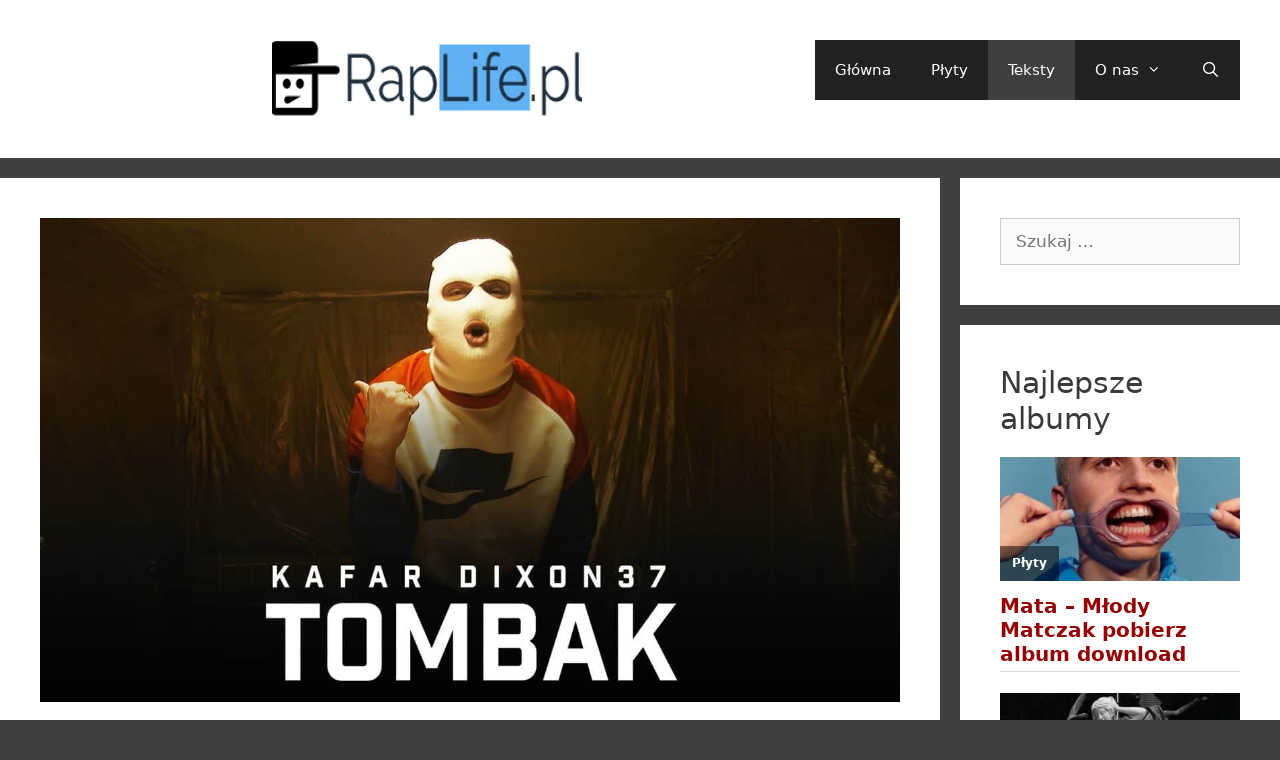

--- FILE ---
content_type: text/html; charset=UTF-8
request_url: https://raplife.pl/kafar-dixon37-tombak/
body_size: 26166
content:
<!DOCTYPE html><html lang="pl-PL"><head><script data-no-optimize="1" type="0676b1c7220a96ed83a2e263-text/javascript">var litespeed_docref=sessionStorage.getItem("litespeed_docref");litespeed_docref&&(Object.defineProperty(document,"referrer",{get:function(){return litespeed_docref}}),sessionStorage.removeItem("litespeed_docref"));</script> <meta charset="UTF-8"><meta name='robots' content='index, follow, max-image-preview:large, max-snippet:-1, max-video-preview:-1' /><style>img:is([sizes="auto" i], [sizes^="auto," i]) { contain-intrinsic-size: 3000px 1500px }</style> <script data-cfasync="false" data-pagespeed-no-defer>var gtm4wp_datalayer_name = "dataLayer";
	var dataLayer = dataLayer || [];</script> <meta name="viewport" content="width=device-width, initial-scale=1"><title>Kafar Dixon37 - Tombak - tekst, lyrics, download - RapLife.pl</title><meta name="description" content="Tombak to najnowszy hit Kafara z Dixon37. Teledysk do utworu Tombak promuje najnowszą płytę Kafara pt. PANACEUM 3: CZARNO NA BIAŁYM." /><link rel="canonical" href="https://raplife.pl/kafar-dixon37-tombak/" /><meta property="og:locale" content="pl_PL" /><meta property="og:type" content="article" /><meta property="og:title" content="Kafar Dixon37 - Tombak - tekst, lyrics, download - RapLife.pl" /><meta property="og:description" content="Tombak to najnowszy hit Kafara z Dixon37. Teledysk do utworu Tombak promuje najnowszą płytę Kafara pt. PANACEUM 3: CZARNO NA BIAŁYM." /><meta property="og:url" content="https://raplife.pl/kafar-dixon37-tombak/" /><meta property="og:site_name" content="RapLife.pl" /><meta property="article:published_time" content="2020-01-22T23:18:16+00:00" /><meta property="article:modified_time" content="2020-01-22T23:18:17+00:00" /><meta property="og:image" content="https://raplife.pl/wp-content/uploads/2020/01/tombak.jpg" /><meta property="og:image:width" content="1280" /><meta property="og:image:height" content="720" /><meta property="og:image:type" content="image/jpeg" /><meta name="author" content="RAPLIFE" /><meta name="twitter:card" content="summary_large_image" /><meta name="twitter:label1" content="Napisane przez" /><meta name="twitter:data1" content="RAPLIFE" /><meta name="twitter:label2" content="Szacowany czas czytania" /><meta name="twitter:data2" content="2 minuty" /> <script type="application/ld+json" class="yoast-schema-graph">{"@context":"https://schema.org","@graph":[{"@type":"Article","@id":"https://raplife.pl/kafar-dixon37-tombak/#article","isPartOf":{"@id":"https://raplife.pl/kafar-dixon37-tombak/"},"author":{"name":"RAPLIFE","@id":"https://raplife.pl/#/schema/person/0b038219c916b239bd2d69be730d81e2"},"headline":"Kafar Dixon37 &#8211; Tombak &#8211; tekst, lyrics, download","datePublished":"2020-01-22T23:18:16+00:00","dateModified":"2020-01-22T23:18:17+00:00","mainEntityOfPage":{"@id":"https://raplife.pl/kafar-dixon37-tombak/"},"wordCount":430,"commentCount":0,"publisher":{"@id":"https://raplife.pl/#organization"},"image":{"@id":"https://raplife.pl/kafar-dixon37-tombak/#primaryimage"},"thumbnailUrl":"https://raplife.pl/wp-content/uploads/2020/01/tombak.jpg","articleSection":["Teksty"],"inLanguage":"pl-PL","potentialAction":[{"@type":"CommentAction","name":"Comment","target":["https://raplife.pl/kafar-dixon37-tombak/#respond"]}]},{"@type":"WebPage","@id":"https://raplife.pl/kafar-dixon37-tombak/","url":"https://raplife.pl/kafar-dixon37-tombak/","name":"Kafar Dixon37 - Tombak - tekst, lyrics, download - RapLife.pl","isPartOf":{"@id":"https://raplife.pl/#website"},"primaryImageOfPage":{"@id":"https://raplife.pl/kafar-dixon37-tombak/#primaryimage"},"image":{"@id":"https://raplife.pl/kafar-dixon37-tombak/#primaryimage"},"thumbnailUrl":"https://raplife.pl/wp-content/uploads/2020/01/tombak.jpg","datePublished":"2020-01-22T23:18:16+00:00","dateModified":"2020-01-22T23:18:17+00:00","description":"Tombak to najnowszy hit Kafara z Dixon37. Teledysk do utworu Tombak promuje najnowszą płytę Kafara pt. PANACEUM 3: CZARNO NA BIAŁYM.","breadcrumb":{"@id":"https://raplife.pl/kafar-dixon37-tombak/#breadcrumb"},"inLanguage":"pl-PL","potentialAction":[{"@type":"ReadAction","target":["https://raplife.pl/kafar-dixon37-tombak/"]}]},{"@type":"ImageObject","inLanguage":"pl-PL","@id":"https://raplife.pl/kafar-dixon37-tombak/#primaryimage","url":"https://raplife.pl/wp-content/uploads/2020/01/tombak.jpg","contentUrl":"https://raplife.pl/wp-content/uploads/2020/01/tombak.jpg","width":1280,"height":720,"caption":"kafar dixon 37 tombak"},{"@type":"BreadcrumbList","@id":"https://raplife.pl/kafar-dixon37-tombak/#breadcrumb","itemListElement":[{"@type":"ListItem","position":1,"name":"Strona główna","item":"https://raplife.pl/"},{"@type":"ListItem","position":2,"name":"Kafar Dixon37 &#8211; Tombak &#8211; tekst, lyrics, download"}]},{"@type":"WebSite","@id":"https://raplife.pl/#website","url":"https://raplife.pl/","name":"RapLife.pl","description":"Płyty, newsy, RAP","publisher":{"@id":"https://raplife.pl/#organization"},"potentialAction":[{"@type":"SearchAction","target":{"@type":"EntryPoint","urlTemplate":"https://raplife.pl/?s={search_term_string}"},"query-input":{"@type":"PropertyValueSpecification","valueRequired":true,"valueName":"search_term_string"}}],"inLanguage":"pl-PL"},{"@type":"Organization","@id":"https://raplife.pl/#organization","name":"RapLife.pl","url":"https://raplife.pl/","logo":{"@type":"ImageObject","inLanguage":"pl-PL","@id":"https://raplife.pl/#/schema/logo/image/","url":"https://raplife.pl/wp-content/uploads/2024/11/logo.png","contentUrl":"https://raplife.pl/wp-content/uploads/2024/11/logo.png","width":1000,"height":1000,"caption":"RapLife.pl"},"image":{"@id":"https://raplife.pl/#/schema/logo/image/"}},{"@type":"Person","@id":"https://raplife.pl/#/schema/person/0b038219c916b239bd2d69be730d81e2","name":"RAPLIFE","image":{"@type":"ImageObject","inLanguage":"pl-PL","@id":"https://raplife.pl/#/schema/person/image/","url":"https://raplife.pl/wp-content/litespeed/avatar/df2ed4e456f35c3b76bcf063550b9d8a.jpg?ver=1768651022","contentUrl":"https://raplife.pl/wp-content/litespeed/avatar/df2ed4e456f35c3b76bcf063550b9d8a.jpg?ver=1768651022","caption":"RAPLIFE"}}]}</script> <link rel='dns-prefetch' href='//www.googletagmanager.com' /><link rel='dns-prefetch' href='//pagead2.googlesyndication.com' /><link rel="alternate" type="application/rss+xml" title="RapLife.pl &raquo; Kanał z wpisami" href="https://raplife.pl/feed/" /><link rel="alternate" type="application/rss+xml" title="RapLife.pl &raquo; Kanał z komentarzami" href="https://raplife.pl/comments/feed/" /> <script id="wpp-js" type="litespeed/javascript" data-src="https://raplife.pl/wp-content/plugins/wordpress-popular-posts/assets/js/wpp.min.js?ver=7.3.5" data-sampling="0" data-sampling-rate="100" data-api-url="https://raplife.pl/wp-json/wordpress-popular-posts" data-post-id="1546" data-token="2060e8d5b9" data-lang="0" data-debug="0"></script> <link rel="alternate" type="application/rss+xml" title="RapLife.pl &raquo; Kafar Dixon37 &#8211; Tombak &#8211; tekst, lyrics, download Kanał z komentarzami" href="https://raplife.pl/kafar-dixon37-tombak/feed/" />
<script id="rapli-ready" type="litespeed/javascript">window.advanced_ads_ready=function(e,a){a=a||"complete";var d=function(e){return"interactive"===a?"loading"!==e:"complete"===e};d(document.readyState)?e():document.addEventListener("readystatechange",(function(a){d(a.target.readyState)&&e()}),{once:"interactive"===a})},window.advanced_ads_ready_queue=window.advanced_ads_ready_queue||[]</script> <style id="litespeed-ccss">.pt-cv-view *{-webkit-box-sizing:border-box!important;-moz-box-sizing:border-box!important;box-sizing:border-box!important}.pt-cv-ifield>*{margin-bottom:10px}.pt-cv-view p:empty{display:none}ul{box-sizing:border-box}:root{--wp--preset--font-size--normal:16px;--wp--preset--font-size--huge:42px}.screen-reader-text{clip:rect(1px,1px,1px,1px);word-wrap:normal!important;border:0;-webkit-clip-path:inset(50%);clip-path:inset(50%);height:1px;margin:-1px;overflow:hidden;padding:0;position:absolute;width:1px}body{--wp--preset--color--black:#000;--wp--preset--color--cyan-bluish-gray:#abb8c3;--wp--preset--color--white:#fff;--wp--preset--color--pale-pink:#f78da7;--wp--preset--color--vivid-red:#cf2e2e;--wp--preset--color--luminous-vivid-orange:#ff6900;--wp--preset--color--luminous-vivid-amber:#fcb900;--wp--preset--color--light-green-cyan:#7bdcb5;--wp--preset--color--vivid-green-cyan:#00d084;--wp--preset--color--pale-cyan-blue:#8ed1fc;--wp--preset--color--vivid-cyan-blue:#0693e3;--wp--preset--color--vivid-purple:#9b51e0;--wp--preset--gradient--vivid-cyan-blue-to-vivid-purple:linear-gradient(135deg,rgba(6,147,227,1) 0%,#9b51e0 100%);--wp--preset--gradient--light-green-cyan-to-vivid-green-cyan:linear-gradient(135deg,#7adcb4 0%,#00d082 100%);--wp--preset--gradient--luminous-vivid-amber-to-luminous-vivid-orange:linear-gradient(135deg,rgba(252,185,0,1) 0%,rgba(255,105,0,1) 100%);--wp--preset--gradient--luminous-vivid-orange-to-vivid-red:linear-gradient(135deg,rgba(255,105,0,1) 0%,#cf2e2e 100%);--wp--preset--gradient--very-light-gray-to-cyan-bluish-gray:linear-gradient(135deg,#eee 0%,#a9b8c3 100%);--wp--preset--gradient--cool-to-warm-spectrum:linear-gradient(135deg,#4aeadc 0%,#9778d1 20%,#cf2aba 40%,#ee2c82 60%,#fb6962 80%,#fef84c 100%);--wp--preset--gradient--blush-light-purple:linear-gradient(135deg,#ffceec 0%,#9896f0 100%);--wp--preset--gradient--blush-bordeaux:linear-gradient(135deg,#fecda5 0%,#fe2d2d 50%,#6b003e 100%);--wp--preset--gradient--luminous-dusk:linear-gradient(135deg,#ffcb70 0%,#c751c0 50%,#4158d0 100%);--wp--preset--gradient--pale-ocean:linear-gradient(135deg,#fff5cb 0%,#b6e3d4 50%,#33a7b5 100%);--wp--preset--gradient--electric-grass:linear-gradient(135deg,#caf880 0%,#71ce7e 100%);--wp--preset--gradient--midnight:linear-gradient(135deg,#020381 0%,#2874fc 100%);--wp--preset--font-size--small:13px;--wp--preset--font-size--medium:20px;--wp--preset--font-size--large:36px;--wp--preset--font-size--x-large:42px;--wp--preset--spacing--20:.44rem;--wp--preset--spacing--30:.67rem;--wp--preset--spacing--40:1rem;--wp--preset--spacing--50:1.5rem;--wp--preset--spacing--60:2.25rem;--wp--preset--spacing--70:3.38rem;--wp--preset--spacing--80:5.06rem;--wp--preset--shadow--natural:6px 6px 9px rgba(0,0,0,.2);--wp--preset--shadow--deep:12px 12px 50px rgba(0,0,0,.4);--wp--preset--shadow--sharp:6px 6px 0px rgba(0,0,0,.2);--wp--preset--shadow--outlined:6px 6px 0px -3px rgba(255,255,255,1),6px 6px rgba(0,0,0,1);--wp--preset--shadow--crisp:6px 6px 0px rgba(0,0,0,1)}.wpp-list li{overflow:hidden;float:none;clear:both;margin-bottom:1rem}.wpp-thumbnail{display:inline;float:left;margin:0 1rem 0 0;border:none}.grid-25:after,.grid-75:after,.grid-container:after,[class*=mobile-grid-]:after,[class*=tablet-grid-]:after{clear:both}@-ms-viewport{width:auto}.grid-25:after,.grid-25:before,.grid-75:after,.grid-75:before,.grid-container:after,.grid-container:before,[class*=mobile-grid-]:after,[class*=mobile-grid-]:before,[class*=tablet-grid-]:after,[class*=tablet-grid-]:before{content:".";display:block;overflow:hidden;visibility:hidden;font-size:0;line-height:0;width:0;height:0}.grid-container{margin-left:auto;margin-right:auto;max-width:1200px;padding-left:10px;padding-right:10px}.grid-25,.grid-75,[class*=mobile-grid-],[class*=tablet-grid-]{-moz-box-sizing:border-box;-webkit-box-sizing:border-box;box-sizing:border-box;padding-left:10px;padding-right:10px}.grid-parent{padding-left:0;padding-right:0}@media (max-width:767px){.mobile-grid-100{clear:both;width:100%}}@media (min-width:768px) and (max-width:1024px){.tablet-grid-25{float:left;width:25%}.tablet-grid-75{float:left;width:75%}}@media (min-width:1025px){.grid-25,.grid-75{float:left}.grid-25{width:25%}.grid-75{width:75%}}a,body,div,font,form,h1,h2,h3,html,label,li,p,span,ul{border:0;margin:0;padding:0}html{font-family:sans-serif;-webkit-text-size-adjust:100%;-ms-text-size-adjust:100%}article,aside,header,main,nav{display:block}ul{list-style:none}a{background-color:transparent}a img{border:0}body,button,input{font-family:-apple-system,system-ui,BlinkMacSystemFont,"Segoe UI",Helvetica,Arial,sans-serif,"Apple Color Emoji","Segoe UI Emoji","Segoe UI Symbol";font-weight:400;text-transform:none;font-size:17px;line-height:1.5}p{margin-bottom:1.5em}h1,h2,h3{font-family:inherit;font-size:100%;font-style:inherit;font-weight:inherit}h1{font-size:42px;margin-bottom:20px;line-height:1.2em;font-weight:400;text-transform:none}h2{font-size:35px;margin-bottom:20px;line-height:1.2em;font-weight:400;text-transform:none}h3{font-size:29px;margin-bottom:20px;line-height:1.2em;font-weight:400;text-transform:none}ul{margin:0 0 1.5em 3em}ul{list-style:disc}li>ul{margin-bottom:0;margin-left:1.5em}b{font-weight:700}img{height:auto;max-width:100%}button,input{font-size:100%;margin:0;vertical-align:baseline}button,input[type=submit]{border:1px solid transparent;background:#55555e;-webkit-appearance:button;padding:10px 20px;color:#fff}input[type=search]{-webkit-appearance:textfield;box-sizing:content-box}input[type=search]::-webkit-search-decoration{-webkit-appearance:none}button::-moz-focus-inner,input::-moz-focus-inner{border:0;padding:0}input[type=search]{background:#fafafa;color:#666;border:1px solid #ccc;border-radius:0;padding:10px 15px;box-sizing:border-box;max-width:100%}a,a:visited{text-decoration:none}.size-full{max-width:100%;height:auto}.screen-reader-text{border:0;clip:rect(1px,1px,1px,1px);-webkit-clip-path:inset(50%);clip-path:inset(50%);height:1px;margin:-1px;overflow:hidden;padding:0;position:absolute!important;width:1px;word-wrap:normal!important}.site-content:after,.site-header:after{content:"";display:table;clear:both}.main-navigation{z-index:100;padding:0;clear:both;display:block}.main-navigation a{display:block;text-decoration:none;font-weight:400;text-transform:none;font-size:15px}.main-navigation ul{list-style:none;margin:0;padding-left:0}.main-navigation .main-nav ul li a{padding-left:20px;padding-right:20px;line-height:60px}.inside-navigation{position:relative}.main-navigation li{float:left;position:relative}.nav-float-right .inside-header .main-navigation{float:right;clear:right}.main-navigation li.search-item{float:right}.main-navigation .mobile-bar-items a{padding-left:20px;padding-right:20px;line-height:60px}.main-navigation ul ul{display:block;box-shadow:1px 1px 0 rgba(0,0,0,.1);float:left;position:absolute;left:-99999px;opacity:0;z-index:99999;width:200px;text-align:left;top:auto;height:0;overflow:hidden}.main-navigation ul ul a{display:block}.main-navigation ul ul li{width:100%}.main-navigation .main-nav ul ul li a{line-height:normal;padding:10px 20px;font-size:14px}.main-navigation .main-nav ul li.menu-item-has-children>a{padding-right:0;position:relative}.menu-item-has-children .dropdown-menu-toggle{display:inline-block;height:100%;clear:both;padding-right:20px;padding-left:10px}.site-header{position:relative}.inside-header{padding:20px 40px}.site-logo{display:inline-block;max-width:100%}.site-logo img{width:310px;height:78px;aspect-ratio:auto 310/78}.site-header .header-image{vertical-align:middle}.header-aligned-center .site-header{text-align:center}.entry-header,.site-content{word-wrap:break-word}.entry-title{margin-bottom:0}.widget-area .widget{padding:40px}.sidebar .widget :last-child{margin-bottom:0}.widget ul{margin:0}.widget .search-field{width:100%}.widget_search .search-submit{display:none}.widget{margin:0 0 30px;box-sizing:border-box}.separate-containers .widget:last-child,.widget:last-child{margin-bottom:0}.sidebar .widget{font-size:17px}.widget ul li{list-style-type:none;position:relative;padding-bottom:5px}.post{margin:0 0 2em}.separate-containers .inside-article{padding:40px}.separate-containers .site-main>*,.separate-containers .widget{margin-bottom:20px}.separate-containers .site-main{margin:20px}.separate-containers.right-sidebar .site-main{margin-left:0}.separate-containers .inside-right-sidebar{margin-top:20px;margin-bottom:20px}.separate-containers .site-main>:last-child{margin-bottom:0}.page-header-image-single{line-height:0}.separate-containers .inside-article>[class*=page-header-]{margin-bottom:2em;margin-top:0}.separate-containers .page-header-image-single{margin-top:20px}.container.grid-container{width:auto}#page.site.grid-container.container.hfeed.grid-parent{min-height:400px}a,body,div,font,form,h1,h2,h3,html,label,li,p,span,ul{border:0;margin:0;padding:0}html{font-family:sans-serif;-webkit-text-size-adjust:100%;-ms-text-size-adjust:100%}article,aside,header,main,nav{display:block}ul{list-style:none}a{background-color:transparent}a img{border:0}body,button,input{font-family:-apple-system,system-ui,BlinkMacSystemFont,"Segoe UI",Helvetica,Arial,sans-serif,"Apple Color Emoji","Segoe UI Emoji","Segoe UI Symbol";font-weight:400;text-transform:none;font-size:17px;line-height:1.5}p{margin-bottom:1.5em}h1,h2,h3{font-family:inherit;font-size:100%;font-style:inherit;font-weight:inherit}h1{font-size:42px;margin-bottom:20px;line-height:1.2em;font-weight:400;text-transform:none}h2{font-size:35px;margin-bottom:20px;line-height:1.2em;font-weight:400;text-transform:none}h3{font-size:29px;margin-bottom:20px;line-height:1.2em;font-weight:400;text-transform:none}ul{margin:0 0 1.5em 3em}ul{list-style:disc}li>ul{margin-bottom:0;margin-left:1.5em}b{font-weight:700}img{height:auto;max-width:100%}button,input{font-size:100%;margin:0;vertical-align:baseline}button,input[type=submit]{border:1px solid transparent;background:#55555e;-webkit-appearance:button;padding:10px 20px;color:#fff}input[type=search]{-webkit-appearance:textfield;box-sizing:content-box}input[type=search]::-webkit-search-decoration{-webkit-appearance:none}button::-moz-focus-inner,input::-moz-focus-inner{border:0;padding:0}input[type=search]{background:#fafafa;color:#666;border:1px solid #ccc;border-radius:0;padding:10px 15px;box-sizing:border-box;max-width:100%}a,a:visited{text-decoration:none}.size-full{max-width:100%;height:auto}.screen-reader-text{border:0;clip:rect(1px,1px,1px,1px);-webkit-clip-path:inset(50%);clip-path:inset(50%);height:1px;margin:-1px;overflow:hidden;padding:0;position:absolute!important;width:1px;word-wrap:normal!important}.site-content:after,.site-header:after{content:"";display:table;clear:both}.main-navigation{z-index:100;padding:0;clear:both;display:block}.main-navigation a{display:block;text-decoration:none;font-weight:400;text-transform:none;font-size:15px}.main-navigation ul{list-style:none;margin:0;padding-left:0}.main-navigation .main-nav ul li a{padding-left:20px;padding-right:20px;line-height:60px}.inside-navigation{position:relative}.main-navigation li{float:left;position:relative}.nav-float-right .inside-header .main-navigation{float:right;clear:right}.main-navigation li.search-item{float:right}.main-navigation .mobile-bar-items a{padding-left:20px;padding-right:20px;line-height:60px}.main-navigation ul ul{display:block;box-shadow:1px 1px 0 rgba(0,0,0,.1);float:left;position:absolute;left:-99999px;opacity:0;z-index:99999;width:200px;text-align:left;top:auto;height:0;overflow:hidden}.main-navigation ul ul a{display:block}.main-navigation ul ul li{width:100%}.main-navigation .main-nav ul ul li a{line-height:normal;padding:10px 20px;font-size:14px}.main-navigation .main-nav ul li.menu-item-has-children>a{padding-right:0;position:relative}.menu-item-has-children .dropdown-menu-toggle{display:inline-block;height:100%;clear:both;padding-right:20px;padding-left:10px}.site-header{position:relative}.inside-header{padding:20px 40px}.site-logo{display:inline-block;max-width:100%}.site-logo img{width:400px;height:78px;aspect-ratio:auto 400/78}.site-header .header-image{vertical-align:middle}.header-aligned-center .site-header{text-align:center}.entry-header,.site-content{word-wrap:break-word}.entry-title{margin-bottom:0}.widget-area .widget{padding:40px}.sidebar .widget :last-child{margin-bottom:0}.widget ul{margin:0}.widget .search-field{width:100%}.widget_search .search-submit{display:none}.widget{margin:0 0 30px;box-sizing:border-box}.separate-containers .widget:last-child,.widget:last-child{margin-bottom:0}.sidebar .widget{font-size:17px}.widget ul li{list-style-type:none;position:relative;padding-bottom:5px}.post{margin:0 0 2em}.separate-containers .inside-article{padding:40px}.separate-containers .site-main>*,.separate-containers .widget{margin-bottom:20px}.separate-containers .site-main{margin:20px}.separate-containers.right-sidebar .site-main{margin-left:0}.separate-containers .inside-right-sidebar{margin-top:20px;margin-bottom:20px}.separate-containers .site-main>:last-child{margin-bottom:0}.page-header-image-single{line-height:0}.separate-containers .inside-article>[class*=page-header-]{margin-bottom:2em;margin-top:0}.separate-containers .page-header-image-single{margin-top:20px}.container.grid-container{width:auto}#page.site.grid-container.container.hfeed.grid-parent{min-height:400px}a,body,div,font,form,h1,h2,h3,html,label,li,p,span,ul{border:0;margin:0;padding:0}html{font-family:sans-serif;-webkit-text-size-adjust:100%;-ms-text-size-adjust:100%}article,aside,header,main,nav{display:block}ul{list-style:none}a{background-color:transparent}a img{border:0}body,button,input{font-family:-apple-system,system-ui,BlinkMacSystemFont,"Segoe UI",Helvetica,Arial,sans-serif,"Apple Color Emoji","Segoe UI Emoji","Segoe UI Symbol";font-weight:400;text-transform:none;font-size:17px;line-height:1.5}p{margin-bottom:1.5em}h1,h2,h3{font-family:inherit;font-size:100%;font-style:inherit;font-weight:inherit}h1{font-size:42px;margin-bottom:20px;line-height:1.2em;font-weight:400;text-transform:none}h2{font-size:35px;margin-bottom:20px;line-height:1.2em;font-weight:400;text-transform:none}h3{font-size:29px;margin-bottom:20px;line-height:1.2em;font-weight:400;text-transform:none}ul{margin:0 0 1.5em 3em}ul{list-style:disc}li>ul{margin-bottom:0;margin-left:1.5em}b{font-weight:700}img{height:auto;max-width:100%}button,input{font-size:100%;margin:0;vertical-align:baseline}button,input[type=submit]{border:1px solid transparent;background:#55555e;-webkit-appearance:button;padding:10px 20px;color:#fff}input[type=search]{-webkit-appearance:textfield;box-sizing:content-box}input[type=search]::-webkit-search-decoration{-webkit-appearance:none}button::-moz-focus-inner,input::-moz-focus-inner{border:0;padding:0}input[type=search]{background:#fafafa;color:#666;border:1px solid #ccc;border-radius:0;padding:10px 15px;box-sizing:border-box;max-width:100%}a,a:visited{text-decoration:none}.size-full{max-width:100%;height:auto}.screen-reader-text{border:0;clip:rect(1px,1px,1px,1px);-webkit-clip-path:inset(50%);clip-path:inset(50%);height:1px;margin:-1px;overflow:hidden;padding:0;position:absolute!important;width:1px;word-wrap:normal!important}.site-content:after,.site-header:after{content:"";display:table;clear:both}.main-navigation{z-index:100;padding:0;clear:both;display:block}.main-navigation a{display:block;text-decoration:none;font-weight:400;text-transform:none;font-size:15px}.main-navigation ul{list-style:none;margin:0;padding-left:0}.main-navigation .main-nav ul li a{padding-left:20px;padding-right:20px;line-height:60px}.inside-navigation{position:relative}.main-navigation li{float:left;position:relative}.nav-float-right .inside-header .main-navigation{float:right;clear:right}.main-navigation li.search-item{float:right}.main-navigation .mobile-bar-items a{padding-left:20px;padding-right:20px;line-height:60px}.main-navigation ul ul{display:block;box-shadow:1px 1px 0 rgba(0,0,0,.1);float:left;position:absolute;left:-99999px;opacity:0;z-index:99999;width:200px;text-align:left;top:auto;height:0;overflow:hidden}.main-navigation ul ul a{display:block}.main-navigation ul ul li{width:100%}.main-navigation .main-nav ul ul li a{line-height:normal;padding:10px 20px;font-size:14px}.main-navigation .main-nav ul li.menu-item-has-children>a{padding-right:0;position:relative}.menu-item-has-children .dropdown-menu-toggle{display:inline-block;height:100%;clear:both;padding-right:20px;padding-left:10px}.site-header{position:relative}.inside-header{padding:20px 40px}.site-logo{display:inline-block;max-width:100%}.site-logo img{width:400px;height:78px;aspect-ratio:auto 400/78}.site-header .header-image{vertical-align:middle}.header-aligned-center .site-header{text-align:center}.entry-header,.site-content{word-wrap:break-word}.entry-title{margin-bottom:0}.widget-area .widget{padding:40px}.sidebar .widget :last-child{margin-bottom:0}.widget ul{margin:0}.widget .search-field{width:100%}.widget_search .search-submit{display:none}.widget{margin:0 0 30px;box-sizing:border-box}.separate-containers .widget:last-child,.widget:last-child{margin-bottom:0}.sidebar .widget{font-size:17px}.widget ul li{list-style-type:none;position:relative;padding-bottom:5px}.post{margin:0 0 2em}.separate-containers .inside-article{padding:40px}.separate-containers .site-main>*,.separate-containers .widget{margin-bottom:20px}.separate-containers .site-main{margin:20px}.separate-containers.right-sidebar .site-main{margin-left:0}.separate-containers .inside-right-sidebar{margin-top:20px;margin-bottom:20px}.separate-containers .site-main>:last-child{margin-bottom:0}.page-header-image-single{line-height:0}.separate-containers .inside-article>[class*=page-header-]{margin-bottom:2em;margin-top:0}.separate-containers .page-header-image-single{margin-top:20px}.container.grid-container{width:auto}#page.site.grid-container.container.hfeed.grid-parent{min-height:400px}a,body,div,font,form,h1,h2,h3,html,label,li,p,span,ul{border:0;margin:0;padding:0}html{font-family:sans-serif;-webkit-text-size-adjust:100%;-ms-text-size-adjust:100%}article,aside,header,main,nav{display:block}ul{list-style:none}a{background-color:transparent}a img{border:0}body,button,input{font-family:-apple-system,system-ui,BlinkMacSystemFont,"Segoe UI",Helvetica,Arial,sans-serif,"Apple Color Emoji","Segoe UI Emoji","Segoe UI Symbol";font-weight:400;text-transform:none;font-size:17px;line-height:1.5}p{margin-bottom:1.5em}h1,h2,h3{font-family:inherit;font-size:100%;font-style:inherit;font-weight:inherit}h1{font-size:42px;margin-bottom:20px;line-height:1.2em;font-weight:400;text-transform:none}h2{font-size:35px;margin-bottom:20px;line-height:1.2em;font-weight:400;text-transform:none}h3{font-size:29px;margin-bottom:20px;line-height:1.2em;font-weight:400;text-transform:none}ul{margin:0 0 1.5em 3em}ul{list-style:disc}li>ul{margin-bottom:0;margin-left:1.5em}b{font-weight:700}img{height:auto;max-width:100%}button,input{font-size:100%;margin:0;vertical-align:baseline}button,input[type=submit]{border:1px solid transparent;background:#55555e;-webkit-appearance:button;padding:10px 20px;color:#fff}input[type=search]{-webkit-appearance:textfield;box-sizing:content-box}input[type=search]::-webkit-search-decoration{-webkit-appearance:none}button::-moz-focus-inner,input::-moz-focus-inner{border:0;padding:0}input[type=search]{background:#fafafa;color:#666;border:1px solid #ccc;border-radius:0;padding:10px 15px;box-sizing:border-box;max-width:100%}a,a:visited{text-decoration:none}.size-full{max-width:100%;height:auto}.screen-reader-text{border:0;clip:rect(1px,1px,1px,1px);-webkit-clip-path:inset(50%);clip-path:inset(50%);height:1px;margin:-1px;overflow:hidden;padding:0;position:absolute!important;width:1px;word-wrap:normal!important}.site-content:after,.site-header:after{content:"";display:table;clear:both}.main-navigation{z-index:100;padding:0;clear:both;display:block}.main-navigation a{display:block;text-decoration:none;font-weight:400;text-transform:none;font-size:15px}.main-navigation ul{list-style:none;margin:0;padding-left:0}.main-navigation .main-nav ul li a{padding-left:20px;padding-right:20px;line-height:60px}.inside-navigation{position:relative}.main-navigation li{float:left;position:relative}.nav-float-right .inside-header .main-navigation{float:right;clear:right}.main-navigation li.search-item{float:right}.main-navigation .mobile-bar-items a{padding-left:20px;padding-right:20px;line-height:60px}.main-navigation ul ul{display:block;box-shadow:1px 1px 0 rgba(0,0,0,.1);float:left;position:absolute;left:-99999px;opacity:0;z-index:99999;width:200px;text-align:left;top:auto;height:0;overflow:hidden}.main-navigation ul ul a{display:block}.main-navigation ul ul li{width:100%}.main-navigation .main-nav ul ul li a{line-height:normal;padding:10px 20px;font-size:14px}.main-navigation .main-nav ul li.menu-item-has-children>a{padding-right:0;position:relative}.menu-item-has-children .dropdown-menu-toggle{display:inline-block;height:100%;clear:both;padding-right:20px;padding-left:10px}.site-header{position:relative}.inside-header{padding:20px 40px}.site-logo{display:inline-block;max-width:100%}.site-logo img{width:400px;height:78px;aspect-ratio:auto 400/78}.site-header .header-image{vertical-align:middle}.header-aligned-center .site-header{text-align:center}.entry-header,.site-content{word-wrap:break-word}.entry-title{margin-bottom:0}.widget-area .widget{padding:40px}.sidebar .widget :last-child{margin-bottom:0}.widget ul{margin:0}.widget .search-field{width:100%}.widget_search .search-submit{display:none}.widget{margin:0 0 30px;box-sizing:border-box}.separate-containers .widget:last-child,.widget:last-child{margin-bottom:0}.sidebar .widget{font-size:17px}.widget ul li{list-style-type:none;position:relative;padding-bottom:5px}.post{margin:0 0 2em}.separate-containers .inside-article{padding:40px}.separate-containers .site-main>*,.separate-containers .widget{margin-bottom:20px}.separate-containers .site-main{margin:20px}.separate-containers.right-sidebar .site-main{margin-left:0}.separate-containers .inside-right-sidebar{margin-top:20px;margin-bottom:20px}.separate-containers .site-main>:last-child{margin-bottom:0}.page-header-image-single{line-height:0}.separate-containers .inside-article>[class*=page-header-]{margin-bottom:2em;margin-top:0}.separate-containers .page-header-image-single{margin-top:20px}.container.grid-container{width:auto}#page.site.grid-container.container.hfeed.grid-parent{min-height:400px;min-width:400px}body{background-color:#3f3f3f;color:#3a3a3a}a{color:#960000}body .grid-container{max-width:1300px}@media (max-width:500px) and (min-width:769px){.inside-header{display:-ms-flexbox;display:flex;-ms-flex-direction:column;flex-direction:column;-ms-flex-align:center;align-items:center}.site-logo{margin-bottom:1.5em}#site-navigation{margin:0 auto}}.site-header .header-image{width:310px}.generate-back-to-top{font-size:20px;border-radius:3px;position:fixed;bottom:30px;right:30px;line-height:40px;width:40px;text-align:center;z-index:10}.navigation-search{position:absolute;left:-99999px;visibility:hidden;z-index:20;width:100%;top:0;opacity:0}.navigation-search input[type=search]{outline:0;border:0;vertical-align:bottom;line-height:1;opacity:.9;width:100%;z-index:20;border-radius:0;-webkit-appearance:none;height:60px}.navigation-search input::-ms-clear{display:none;width:0;height:0}.navigation-search input::-ms-reveal{display:none;width:0;height:0}.navigation-search input::-webkit-search-decoration,.navigation-search input::-webkit-search-cancel-button,.navigation-search input::-webkit-search-results-button,.navigation-search input::-webkit-search-results-decoration{display:none}.main-navigation li.search-item{z-index:21}body,button,input{font-family:-apple-system,system-ui,BlinkMacSystemFont,"Segoe UI",Helvetica,Arial,sans-serif,"Apple Color Emoji","Segoe UI Emoji","Segoe UI Symbol"}body{line-height:1.5}.main-navigation .main-nav ul ul li a{font-size:14px}.sidebar .widget{font-size:17px}h1{font-weight:300;font-size:40px}h2{font-weight:300;font-size:30px}h3{font-size:20px}@media (max-width:768px){h1{font-size:30px}h2{font-size:25px}}.site-header{background-color:#fff;color:#3a3a3a}.site-header a{color:#3a3a3a}.main-navigation,.main-navigation ul ul{background-color:#222}.main-navigation .main-nav ul li a,.menu-toggle{color:#fff}.main-navigation .mobile-bar-items a{color:#fff}.main-navigation .main-nav ul li[class*=current-menu-]>a{color:#fff;background-color:#3f3f3f}.navigation-search input[type=search]{color:#fff;background-color:#3f3f3f}.main-navigation ul ul{background-color:#3f3f3f}.main-navigation .main-nav ul ul li a{color:#fff}.separate-containers .inside-article{background-color:#fff}.sidebar .widget{background-color:#fff}input[type=search]{color:#666;background-color:#fafafa;border-color:#ccc}button,input[type=submit]{color:#fff;background-color:#666}a.generate-back-to-top{background-color:rgba(0,0,0,.4);color:#fff}.inside-header{padding:40px}@media (max-width:768px){.separate-containers .inside-article{padding:30px}}@media (max-width:768px){.main-navigation .menu-toggle,.main-navigation .mobile-bar-items{display:block}.main-navigation ul{display:none}[class*=nav-float-] .site-header .inside-header>*{float:none;clear:both}}.menu-toggle,.mobile-bar-items{display:none}.menu-toggle{padding:0 20px;line-height:60px;margin:0;font-weight:400;text-transform:none;font-size:15px}button.menu-toggle{background-color:transparent;width:100%;border:0;text-align:center}.menu-toggle .mobile-menu{padding-left:3px}.nav-search-enabled .main-navigation .menu-toggle{text-align:left}.mobile-bar-items{display:none;position:absolute;right:0;top:0;z-index:21;list-style-type:none}.mobile-bar-items a{display:inline-block}@media (max-width:768px){.inside-header>:not(:last-child):not(.main-navigation){margin-bottom:20px}.site-header{text-align:center}.content-area,.sidebar{float:none;width:100%;left:0;right:0}.site-main{margin-left:0!important;margin-right:0!important}body:not(.no-sidebar) .site-main{margin-bottom:0!important}}.dropdown-menu-toggle:before,.generate-back-to-top:before,.menu-toggle:before,.search-item a:before{-moz-osx-font-smoothing:grayscale;-webkit-font-smoothing:antialiased;font-style:normal;font-variant:normal;text-rendering:auto;line-height:1}.menu-toggle:before{content:"\f0c9";font-family:GeneratePress;width:1.28571429em;text-align:center;display:inline-block}.search-item a:before{content:"\f002";font-family:GeneratePress;width:1.28571429em;text-align:center;display:inline-block}.dropdown-menu-toggle:before{content:"\f107";font-family:GeneratePress;display:inline-block;width:.8em;text-align:left}.generate-back-to-top:before{content:"\f106";font-family:GeneratePress}.IxcNAocPMFZX{visibility:hidden;position:fixed;z-index:101;top:100px;right:0;left:0;max-width:640px;margin-right:auto;margin-left:auto;background:#fff;-webkit-box-shadow:0 3px 5px 2px rgba(0,0,0,.25);box-shadow:0 3px 5px 2px rgba(0,0,0,.25);font-family:Arial,Helvetica,sans-serif}@media only screen and (max-width:640px){.IxcNAocPMFZX{right:5%;left:5%;max-width:90%}}.IxcNAocPMFZX{visibility:hidden;position:fixed;z-index:101;top:100px;right:0;left:0;max-width:640px;margin-right:auto;margin-left:auto;background:#fff;-webkit-box-shadow:0 3px 5px 2px rgba(0,0,0,.25);box-shadow:0 3px 5px 2px rgba(0,0,0,.25);font-family:Arial,Helvetica,sans-serif}@media only screen and (max-width:640px){.IxcNAocPMFZX{right:5%;left:5%;max-width:90%}}.tlopobierz{margin-top:15px;padding:15px;background-color:#fa5;justify-content:center}.loader{border:16px solid #e3e3e3;border-radius:50%;border-top:16px solid #3498db;width:100px;height:100px;animation:spin 2s linear infinite}@keyframes spin{0%{transform:rotate(0deg)}100%{transform:rotate(360deg)}}.wpp-cardview-compact{margin-left:0;margin-right:0;padding:0}.wpp-cardview-compact li{list-style:none;margin:0 0 1.2em;padding:0 0 1em;border-bottom:#ddd 1px solid}.wpp-cardview-compact .wpp-thumbnail-container{position:relative;margin-bottom:.8em}.wpp-cardview-compact li .wpp-thumbnail{overflow:hidden;display:block;float:none;margin:0;width:100%;height:auto;font-size:.8em;line-height:1;background:#f0f0f0;border:none}.wpp-cardview-compact li a{text-decoration:none}.wpp-cardview-compact li .taxonomies,.wpp-cardview-compact li .wpp-post-title{display:block;font-weight:700}.wpp-cardview-compact li .taxonomies{position:absolute;bottom:0;left:0;padding:1em;color:#aaa;font-size:.7em;line-height:1;background:rgba(0,0,0,.5)}.wpp-cardview-compact li .taxonomies a{color:#fff}.wpp-cardview-compact li .wpp-post-title{margin:0 0 .5em;font-size:1.2em;line-height:1.2}.wpp-cardview-compact{margin-left:0;margin-right:0;padding:0}.wpp-cardview-compact li{list-style:none;margin:0 0 1.2em;padding:0 0 1em;border-bottom:#ddd 1px solid}.wpp-cardview-compact .wpp-thumbnail-container{position:relative;margin-bottom:.8em}.wpp-cardview-compact li .wpp-thumbnail{overflow:hidden;display:block;float:none;margin:0;width:100%;height:auto;font-size:.8em;line-height:1;background:#f0f0f0;border:none}.wpp-cardview-compact li a{text-decoration:none}.wpp-cardview-compact li .taxonomies,.wpp-cardview-compact li .wpp-post-title{display:block;font-weight:700}.wpp-cardview-compact li .taxonomies{position:absolute;bottom:0;left:0;padding:1em;color:#aaa;font-size:.7em;line-height:1;background:rgba(0,0,0,.5)}.wpp-cardview-compact li .taxonomies a{color:#fff}.wpp-cardview-compact li .wpp-post-title{margin:0 0 .5em;font-size:1.2em;line-height:1.2}</style><script src="/cdn-cgi/scripts/7d0fa10a/cloudflare-static/rocket-loader.min.js" data-cf-settings="0676b1c7220a96ed83a2e263-|49"></script><link rel="preload" data-asynced="1" data-optimized="2" as="style" onload="this.onload=null;this.rel='stylesheet'" href="https://raplife.pl/wp-content/litespeed/ucss/f92ed65be22fa0dd93efc544dcea20fe.css?ver=51e72" /><script data-optimized="1" type="litespeed/javascript" data-src="https://raplife.pl/wp-content/plugins/litespeed-cache/assets/js/css_async.min.js"></script> <style id='classic-theme-styles-inline-css'>/*! This file is auto-generated */
.wp-block-button__link{color:#fff;background-color:#32373c;border-radius:9999px;box-shadow:none;text-decoration:none;padding:calc(.667em + 2px) calc(1.333em + 2px);font-size:1.125em}.wp-block-file__button{background:#32373c;color:#fff;text-decoration:none}</style><style id='global-styles-inline-css'>:root{--wp--preset--aspect-ratio--square: 1;--wp--preset--aspect-ratio--4-3: 4/3;--wp--preset--aspect-ratio--3-4: 3/4;--wp--preset--aspect-ratio--3-2: 3/2;--wp--preset--aspect-ratio--2-3: 2/3;--wp--preset--aspect-ratio--16-9: 16/9;--wp--preset--aspect-ratio--9-16: 9/16;--wp--preset--color--black: #000000;--wp--preset--color--cyan-bluish-gray: #abb8c3;--wp--preset--color--white: #ffffff;--wp--preset--color--pale-pink: #f78da7;--wp--preset--color--vivid-red: #cf2e2e;--wp--preset--color--luminous-vivid-orange: #ff6900;--wp--preset--color--luminous-vivid-amber: #fcb900;--wp--preset--color--light-green-cyan: #7bdcb5;--wp--preset--color--vivid-green-cyan: #00d084;--wp--preset--color--pale-cyan-blue: #8ed1fc;--wp--preset--color--vivid-cyan-blue: #0693e3;--wp--preset--color--vivid-purple: #9b51e0;--wp--preset--color--contrast: var(--contrast);--wp--preset--color--contrast-2: var(--contrast-2);--wp--preset--color--contrast-3: var(--contrast-3);--wp--preset--color--base: var(--base);--wp--preset--color--base-2: var(--base-2);--wp--preset--color--base-3: var(--base-3);--wp--preset--color--accent: var(--accent);--wp--preset--gradient--vivid-cyan-blue-to-vivid-purple: linear-gradient(135deg,rgba(6,147,227,1) 0%,rgb(155,81,224) 100%);--wp--preset--gradient--light-green-cyan-to-vivid-green-cyan: linear-gradient(135deg,rgb(122,220,180) 0%,rgb(0,208,130) 100%);--wp--preset--gradient--luminous-vivid-amber-to-luminous-vivid-orange: linear-gradient(135deg,rgba(252,185,0,1) 0%,rgba(255,105,0,1) 100%);--wp--preset--gradient--luminous-vivid-orange-to-vivid-red: linear-gradient(135deg,rgba(255,105,0,1) 0%,rgb(207,46,46) 100%);--wp--preset--gradient--very-light-gray-to-cyan-bluish-gray: linear-gradient(135deg,rgb(238,238,238) 0%,rgb(169,184,195) 100%);--wp--preset--gradient--cool-to-warm-spectrum: linear-gradient(135deg,rgb(74,234,220) 0%,rgb(151,120,209) 20%,rgb(207,42,186) 40%,rgb(238,44,130) 60%,rgb(251,105,98) 80%,rgb(254,248,76) 100%);--wp--preset--gradient--blush-light-purple: linear-gradient(135deg,rgb(255,206,236) 0%,rgb(152,150,240) 100%);--wp--preset--gradient--blush-bordeaux: linear-gradient(135deg,rgb(254,205,165) 0%,rgb(254,45,45) 50%,rgb(107,0,62) 100%);--wp--preset--gradient--luminous-dusk: linear-gradient(135deg,rgb(255,203,112) 0%,rgb(199,81,192) 50%,rgb(65,88,208) 100%);--wp--preset--gradient--pale-ocean: linear-gradient(135deg,rgb(255,245,203) 0%,rgb(182,227,212) 50%,rgb(51,167,181) 100%);--wp--preset--gradient--electric-grass: linear-gradient(135deg,rgb(202,248,128) 0%,rgb(113,206,126) 100%);--wp--preset--gradient--midnight: linear-gradient(135deg,rgb(2,3,129) 0%,rgb(40,116,252) 100%);--wp--preset--font-size--small: 13px;--wp--preset--font-size--medium: 20px;--wp--preset--font-size--large: 36px;--wp--preset--font-size--x-large: 42px;--wp--preset--spacing--20: 0.44rem;--wp--preset--spacing--30: 0.67rem;--wp--preset--spacing--40: 1rem;--wp--preset--spacing--50: 1.5rem;--wp--preset--spacing--60: 2.25rem;--wp--preset--spacing--70: 3.38rem;--wp--preset--spacing--80: 5.06rem;--wp--preset--shadow--natural: 6px 6px 9px rgba(0, 0, 0, 0.2);--wp--preset--shadow--deep: 12px 12px 50px rgba(0, 0, 0, 0.4);--wp--preset--shadow--sharp: 6px 6px 0px rgba(0, 0, 0, 0.2);--wp--preset--shadow--outlined: 6px 6px 0px -3px rgba(255, 255, 255, 1), 6px 6px rgba(0, 0, 0, 1);--wp--preset--shadow--crisp: 6px 6px 0px rgba(0, 0, 0, 1);}:where(.is-layout-flex){gap: 0.5em;}:where(.is-layout-grid){gap: 0.5em;}body .is-layout-flex{display: flex;}.is-layout-flex{flex-wrap: wrap;align-items: center;}.is-layout-flex > :is(*, div){margin: 0;}body .is-layout-grid{display: grid;}.is-layout-grid > :is(*, div){margin: 0;}:where(.wp-block-columns.is-layout-flex){gap: 2em;}:where(.wp-block-columns.is-layout-grid){gap: 2em;}:where(.wp-block-post-template.is-layout-flex){gap: 1.25em;}:where(.wp-block-post-template.is-layout-grid){gap: 1.25em;}.has-black-color{color: var(--wp--preset--color--black) !important;}.has-cyan-bluish-gray-color{color: var(--wp--preset--color--cyan-bluish-gray) !important;}.has-white-color{color: var(--wp--preset--color--white) !important;}.has-pale-pink-color{color: var(--wp--preset--color--pale-pink) !important;}.has-vivid-red-color{color: var(--wp--preset--color--vivid-red) !important;}.has-luminous-vivid-orange-color{color: var(--wp--preset--color--luminous-vivid-orange) !important;}.has-luminous-vivid-amber-color{color: var(--wp--preset--color--luminous-vivid-amber) !important;}.has-light-green-cyan-color{color: var(--wp--preset--color--light-green-cyan) !important;}.has-vivid-green-cyan-color{color: var(--wp--preset--color--vivid-green-cyan) !important;}.has-pale-cyan-blue-color{color: var(--wp--preset--color--pale-cyan-blue) !important;}.has-vivid-cyan-blue-color{color: var(--wp--preset--color--vivid-cyan-blue) !important;}.has-vivid-purple-color{color: var(--wp--preset--color--vivid-purple) !important;}.has-black-background-color{background-color: var(--wp--preset--color--black) !important;}.has-cyan-bluish-gray-background-color{background-color: var(--wp--preset--color--cyan-bluish-gray) !important;}.has-white-background-color{background-color: var(--wp--preset--color--white) !important;}.has-pale-pink-background-color{background-color: var(--wp--preset--color--pale-pink) !important;}.has-vivid-red-background-color{background-color: var(--wp--preset--color--vivid-red) !important;}.has-luminous-vivid-orange-background-color{background-color: var(--wp--preset--color--luminous-vivid-orange) !important;}.has-luminous-vivid-amber-background-color{background-color: var(--wp--preset--color--luminous-vivid-amber) !important;}.has-light-green-cyan-background-color{background-color: var(--wp--preset--color--light-green-cyan) !important;}.has-vivid-green-cyan-background-color{background-color: var(--wp--preset--color--vivid-green-cyan) !important;}.has-pale-cyan-blue-background-color{background-color: var(--wp--preset--color--pale-cyan-blue) !important;}.has-vivid-cyan-blue-background-color{background-color: var(--wp--preset--color--vivid-cyan-blue) !important;}.has-vivid-purple-background-color{background-color: var(--wp--preset--color--vivid-purple) !important;}.has-black-border-color{border-color: var(--wp--preset--color--black) !important;}.has-cyan-bluish-gray-border-color{border-color: var(--wp--preset--color--cyan-bluish-gray) !important;}.has-white-border-color{border-color: var(--wp--preset--color--white) !important;}.has-pale-pink-border-color{border-color: var(--wp--preset--color--pale-pink) !important;}.has-vivid-red-border-color{border-color: var(--wp--preset--color--vivid-red) !important;}.has-luminous-vivid-orange-border-color{border-color: var(--wp--preset--color--luminous-vivid-orange) !important;}.has-luminous-vivid-amber-border-color{border-color: var(--wp--preset--color--luminous-vivid-amber) !important;}.has-light-green-cyan-border-color{border-color: var(--wp--preset--color--light-green-cyan) !important;}.has-vivid-green-cyan-border-color{border-color: var(--wp--preset--color--vivid-green-cyan) !important;}.has-pale-cyan-blue-border-color{border-color: var(--wp--preset--color--pale-cyan-blue) !important;}.has-vivid-cyan-blue-border-color{border-color: var(--wp--preset--color--vivid-cyan-blue) !important;}.has-vivid-purple-border-color{border-color: var(--wp--preset--color--vivid-purple) !important;}.has-vivid-cyan-blue-to-vivid-purple-gradient-background{background: var(--wp--preset--gradient--vivid-cyan-blue-to-vivid-purple) !important;}.has-light-green-cyan-to-vivid-green-cyan-gradient-background{background: var(--wp--preset--gradient--light-green-cyan-to-vivid-green-cyan) !important;}.has-luminous-vivid-amber-to-luminous-vivid-orange-gradient-background{background: var(--wp--preset--gradient--luminous-vivid-amber-to-luminous-vivid-orange) !important;}.has-luminous-vivid-orange-to-vivid-red-gradient-background{background: var(--wp--preset--gradient--luminous-vivid-orange-to-vivid-red) !important;}.has-very-light-gray-to-cyan-bluish-gray-gradient-background{background: var(--wp--preset--gradient--very-light-gray-to-cyan-bluish-gray) !important;}.has-cool-to-warm-spectrum-gradient-background{background: var(--wp--preset--gradient--cool-to-warm-spectrum) !important;}.has-blush-light-purple-gradient-background{background: var(--wp--preset--gradient--blush-light-purple) !important;}.has-blush-bordeaux-gradient-background{background: var(--wp--preset--gradient--blush-bordeaux) !important;}.has-luminous-dusk-gradient-background{background: var(--wp--preset--gradient--luminous-dusk) !important;}.has-pale-ocean-gradient-background{background: var(--wp--preset--gradient--pale-ocean) !important;}.has-electric-grass-gradient-background{background: var(--wp--preset--gradient--electric-grass) !important;}.has-midnight-gradient-background{background: var(--wp--preset--gradient--midnight) !important;}.has-small-font-size{font-size: var(--wp--preset--font-size--small) !important;}.has-medium-font-size{font-size: var(--wp--preset--font-size--medium) !important;}.has-large-font-size{font-size: var(--wp--preset--font-size--large) !important;}.has-x-large-font-size{font-size: var(--wp--preset--font-size--x-large) !important;}
:where(.wp-block-post-template.is-layout-flex){gap: 1.25em;}:where(.wp-block-post-template.is-layout-grid){gap: 1.25em;}
:where(.wp-block-columns.is-layout-flex){gap: 2em;}:where(.wp-block-columns.is-layout-grid){gap: 2em;}
:root :where(.wp-block-pullquote){font-size: 1.5em;line-height: 1.6;}</style><style id='crp-style-grid-inline-css'>.crp_related.crp-grid ul li a.crp_link {
				grid-template-rows: 150px auto;
			}
			.crp_related.crp-grid ul {
				grid-template-columns: repeat(auto-fill, minmax(250px, 1fr));
			}</style><style id='crp-custom-style-inline-css'>.crp_related {
    background-color: #f8f9fa;
    border: 1px solid #dee2e6;
    border-radius: 5px;
    padding: 20px;
}

.crp_header {
    text-align: center;
    margin-bottom: 20px;
    font-size: 2em;
    color: #343a40;
}

@media (max-width: 768px) {
    .crp_header {
        font-size: 1.5em;
    }
}

@media (max-width: 480px) {
    .crp_header {
        font-size: 1.2em;
    }
}

.crp_item {
    background-color: #ffffff;
    border: 1px solid #ced4da;
    border-radius: 5px;
    margin-bottom: 15px;
    padding: 15px;
    transition: all 0.3s ease;
}

.crp_item:hover {
  box-shadow: 0 4px 8px rgba(0, 0, 0, 0.1);
	filter: brightness(95%);
}

.crp_title {
    display: block;
    font-size: 1.2em;
    margin-top: 10px;
}

.crp_thumb {
    max-width: 100%;
    height: auto;
}

.crp_clear {
    clear: both;
}</style><style id='generate-style-inline-css'>body{background-color:#3f3f3f;color:#3a3a3a;}a{color:#960000;}a:hover, a:focus, a:active{color:#848484;}body .grid-container{max-width:1300px;}.wp-block-group__inner-container{max-width:1300px;margin-left:auto;margin-right:auto;}@media (max-width: 500px) and (min-width: 769px){.inside-header{display:flex;flex-direction:column;align-items:center;}.site-logo, .site-branding{margin-bottom:1.5em;}#site-navigation{margin:0 auto;}.header-widget{margin-top:1.5em;}}.generate-back-to-top{font-size:20px;border-radius:3px;position:fixed;bottom:30px;right:30px;line-height:40px;width:40px;text-align:center;z-index:10;transition:opacity 300ms ease-in-out;opacity:0.1;transform:translateY(1000px);}.generate-back-to-top__show{opacity:1;transform:translateY(0);}.navigation-search{position:absolute;left:-99999px;pointer-events:none;visibility:hidden;z-index:20;width:100%;top:0;transition:opacity 100ms ease-in-out;opacity:0;}.navigation-search.nav-search-active{left:0;right:0;pointer-events:auto;visibility:visible;opacity:1;}.navigation-search input[type="search"]{outline:0;border:0;vertical-align:bottom;line-height:1;opacity:0.9;width:100%;z-index:20;border-radius:0;-webkit-appearance:none;height:60px;}.navigation-search input::-ms-clear{display:none;width:0;height:0;}.navigation-search input::-ms-reveal{display:none;width:0;height:0;}.navigation-search input::-webkit-search-decoration, .navigation-search input::-webkit-search-cancel-button, .navigation-search input::-webkit-search-results-button, .navigation-search input::-webkit-search-results-decoration{display:none;}.main-navigation li.search-item{z-index:21;}li.search-item.active{transition:opacity 100ms ease-in-out;}.nav-left-sidebar .main-navigation li.search-item.active,.nav-right-sidebar .main-navigation li.search-item.active{width:auto;display:inline-block;float:right;}.gen-sidebar-nav .navigation-search{top:auto;bottom:0;}:root{--contrast:#222222;--contrast-2:#575760;--contrast-3:#b2b2be;--base:#f0f0f0;--base-2:#f7f8f9;--base-3:#ffffff;--accent:#1e73be;}:root .has-contrast-color{color:var(--contrast);}:root .has-contrast-background-color{background-color:var(--contrast);}:root .has-contrast-2-color{color:var(--contrast-2);}:root .has-contrast-2-background-color{background-color:var(--contrast-2);}:root .has-contrast-3-color{color:var(--contrast-3);}:root .has-contrast-3-background-color{background-color:var(--contrast-3);}:root .has-base-color{color:var(--base);}:root .has-base-background-color{background-color:var(--base);}:root .has-base-2-color{color:var(--base-2);}:root .has-base-2-background-color{background-color:var(--base-2);}:root .has-base-3-color{color:var(--base-3);}:root .has-base-3-background-color{background-color:var(--base-3);}:root .has-accent-color{color:var(--accent);}:root .has-accent-background-color{background-color:var(--accent);}body, button, input, select, textarea{font-family:-apple-system, system-ui, BlinkMacSystemFont, "Segoe UI", Helvetica, Arial, sans-serif, "Apple Color Emoji", "Segoe UI Emoji", "Segoe UI Symbol";}body{line-height:1.5;}.entry-content > [class*="wp-block-"]:not(:last-child):not(.wp-block-heading){margin-bottom:1.5em;}.main-title{font-size:45px;}.main-navigation .main-nav ul ul li a{font-size:14px;}.sidebar .widget, .footer-widgets .widget{font-size:17px;}h1{font-weight:300;font-size:40px;}h2{font-weight:300;font-size:30px;}h3{font-size:20px;}h4{font-size:inherit;}h5{font-size:inherit;}@media (max-width:768px){.main-title{font-size:30px;}h1{font-size:30px;}h2{font-size:25px;}}.top-bar{background-color:#636363;color:#ffffff;}.top-bar a{color:#ffffff;}.top-bar a:hover{color:#303030;}.site-header{background-color:#ffffff;color:#3a3a3a;}.site-header a{color:#3a3a3a;}.main-title a,.main-title a:hover{color:#222222;}.site-description{color:#757575;}.main-navigation,.main-navigation ul ul{background-color:#222222;}.main-navigation .main-nav ul li a, .main-navigation .menu-toggle, .main-navigation .menu-bar-items{color:#ffffff;}.main-navigation .main-nav ul li:not([class*="current-menu-"]):hover > a, .main-navigation .main-nav ul li:not([class*="current-menu-"]):focus > a, .main-navigation .main-nav ul li.sfHover:not([class*="current-menu-"]) > a, .main-navigation .menu-bar-item:hover > a, .main-navigation .menu-bar-item.sfHover > a{color:#ffffff;background-color:#3f3f3f;}button.menu-toggle:hover,button.menu-toggle:focus,.main-navigation .mobile-bar-items a,.main-navigation .mobile-bar-items a:hover,.main-navigation .mobile-bar-items a:focus{color:#ffffff;}.main-navigation .main-nav ul li[class*="current-menu-"] > a{color:#ffffff;background-color:#3f3f3f;}.navigation-search input[type="search"],.navigation-search input[type="search"]:active, .navigation-search input[type="search"]:focus, .main-navigation .main-nav ul li.search-item.active > a, .main-navigation .menu-bar-items .search-item.active > a{color:#ffffff;background-color:#3f3f3f;}.main-navigation ul ul{background-color:#3f3f3f;}.main-navigation .main-nav ul ul li a{color:#ffffff;}.main-navigation .main-nav ul ul li:not([class*="current-menu-"]):hover > a,.main-navigation .main-nav ul ul li:not([class*="current-menu-"]):focus > a, .main-navigation .main-nav ul ul li.sfHover:not([class*="current-menu-"]) > a{color:#ffffff;background-color:#4f4f4f;}.main-navigation .main-nav ul ul li[class*="current-menu-"] > a{color:#ffffff;background-color:#4f4f4f;}.separate-containers .inside-article, .separate-containers .comments-area, .separate-containers .page-header, .one-container .container, .separate-containers .paging-navigation, .inside-page-header{background-color:#ffffff;}.entry-meta{color:#595959;}.entry-meta a{color:#595959;}.entry-meta a:hover{color:#1e73be;}.sidebar .widget{background-color:#ffffff;}.sidebar .widget .widget-title{color:#000000;}.footer-widgets{background-color:#ffffff;}.footer-widgets .widget-title{color:#000000;}.site-info{color:#ffffff;background-color:#222222;}.site-info a{color:#ffffff;}.site-info a:hover{color:#606060;}.footer-bar .widget_nav_menu .current-menu-item a{color:#606060;}input[type="text"],input[type="email"],input[type="url"],input[type="password"],input[type="search"],input[type="tel"],input[type="number"],textarea,select{color:#666666;background-color:#fafafa;border-color:#cccccc;}input[type="text"]:focus,input[type="email"]:focus,input[type="url"]:focus,input[type="password"]:focus,input[type="search"]:focus,input[type="tel"]:focus,input[type="number"]:focus,textarea:focus,select:focus{color:#666666;background-color:#ffffff;border-color:#bfbfbf;}button,html input[type="button"],input[type="reset"],input[type="submit"],a.button,a.wp-block-button__link:not(.has-background){color:#ffffff;background-color:#666666;}button:hover,html input[type="button"]:hover,input[type="reset"]:hover,input[type="submit"]:hover,a.button:hover,button:focus,html input[type="button"]:focus,input[type="reset"]:focus,input[type="submit"]:focus,a.button:focus,a.wp-block-button__link:not(.has-background):active,a.wp-block-button__link:not(.has-background):focus,a.wp-block-button__link:not(.has-background):hover{color:#ffffff;background-color:#3f3f3f;}a.generate-back-to-top{background-color:rgba( 0,0,0,0.4 );color:#ffffff;}a.generate-back-to-top:hover,a.generate-back-to-top:focus{background-color:rgba( 0,0,0,0.6 );color:#ffffff;}:root{--gp-search-modal-bg-color:var(--base-3);--gp-search-modal-text-color:var(--contrast);--gp-search-modal-overlay-bg-color:rgba(0,0,0,0.2);}@media (max-width:768px){.main-navigation .menu-bar-item:hover > a, .main-navigation .menu-bar-item.sfHover > a{background:none;color:#ffffff;}}.inside-top-bar{padding:10px;}.inside-header{padding:40px;}.site-main .wp-block-group__inner-container{padding:40px;}.entry-content .alignwide, body:not(.no-sidebar) .entry-content .alignfull{margin-left:-40px;width:calc(100% + 80px);max-width:calc(100% + 80px);}.rtl .menu-item-has-children .dropdown-menu-toggle{padding-left:20px;}.rtl .main-navigation .main-nav ul li.menu-item-has-children > a{padding-right:20px;}.site-info{padding:20px;}@media (max-width:768px){.separate-containers .inside-article, .separate-containers .comments-area, .separate-containers .page-header, .separate-containers .paging-navigation, .one-container .site-content, .inside-page-header{padding:30px;}.site-main .wp-block-group__inner-container{padding:30px;}.site-info{padding-right:10px;padding-left:10px;}.entry-content .alignwide, body:not(.no-sidebar) .entry-content .alignfull{margin-left:-30px;width:calc(100% + 60px);max-width:calc(100% + 60px);}}.one-container .sidebar .widget{padding:0px;}/* End cached CSS */@media (max-width:768px){.main-navigation .menu-toggle,.main-navigation .mobile-bar-items,.sidebar-nav-mobile:not(#sticky-placeholder){display:block;}.main-navigation ul,.gen-sidebar-nav{display:none;}[class*="nav-float-"] .site-header .inside-header > *{float:none;clear:both;}}</style> <script type="litespeed/javascript" data-src="https://raplife.pl/wp-includes/js/jquery/jquery.min.js" id="jquery-core-js"></script> 
 <script type="litespeed/javascript" data-src="https://www.googletagmanager.com/gtag/js?id=GT-WPTSSMR" id="google_gtagjs-js"></script> <script id="google_gtagjs-js-after" type="litespeed/javascript">window.dataLayer=window.dataLayer||[];function gtag(){dataLayer.push(arguments)}
gtag("set","linker",{"domains":["raplife.pl"]});gtag("js",new Date());gtag("set","developer_id.dZTNiMT",!0);gtag("config","GT-WPTSSMR")</script> <link rel="https://api.w.org/" href="https://raplife.pl/wp-json/" /><link rel="alternate" title="JSON" type="application/json" href="https://raplife.pl/wp-json/wp/v2/posts/1546" /><link rel="EditURI" type="application/rsd+xml" title="RSD" href="https://raplife.pl/xmlrpc.php?rsd" /><meta name="generator" content="WordPress 6.8.3" /><link rel='shortlink' href='https://raplife.pl/?p=1546' /><link rel="alternate" title="oEmbed (JSON)" type="application/json+oembed" href="https://raplife.pl/wp-json/oembed/1.0/embed?url=https%3A%2F%2Fraplife.pl%2Fkafar-dixon37-tombak%2F" /><link rel="alternate" title="oEmbed (XML)" type="text/xml+oembed" href="https://raplife.pl/wp-json/oembed/1.0/embed?url=https%3A%2F%2Fraplife.pl%2Fkafar-dixon37-tombak%2F&#038;format=xml" /><meta name="generator" content="Site Kit by Google 1.163.0" /> <script data-cfasync="false" data-pagespeed-no-defer>var dataLayer_content = {"pagePostType":"post","pagePostType2":"single-post","pageCategory":["teksty"],"pagePostAuthor":"RAPLIFE"};
	dataLayer.push( dataLayer_content );</script> <script data-cfasync="false" data-pagespeed-no-defer>(function(w,d,s,l,i){w[l]=w[l]||[];w[l].push({'gtm.start':
new Date().getTime(),event:'gtm.js'});var f=d.getElementsByTagName(s)[0],
j=d.createElement(s),dl=l!='dataLayer'?'&l='+l:'';j.async=true;j.src=
'//www.googletagmanager.com/gtm.js?id='+i+dl;f.parentNode.insertBefore(j,f);
})(window,document,'script','dataLayer','GTM-WRX6BRH');</script> <style id="wpp-loading-animation-styles">@-webkit-keyframes bgslide{from{background-position-x:0}to{background-position-x:-200%}}@keyframes bgslide{from{background-position-x:0}to{background-position-x:-200%}}.wpp-widget-block-placeholder,.wpp-shortcode-placeholder{margin:0 auto;width:60px;height:3px;background:#dd3737;background:linear-gradient(90deg,#dd3737 0%,#571313 10%,#dd3737 100%);background-size:200% auto;border-radius:3px;-webkit-animation:bgslide 1s infinite linear;animation:bgslide 1s infinite linear}</style><link rel="pingback" href="https://raplife.pl/xmlrpc.php"><meta name="google-adsense-platform-account" content="ca-host-pub-2644536267352236"><meta name="google-adsense-platform-domain" content="sitekit.withgoogle.com"> <script type="litespeed/javascript" data-src="https://pagead2.googlesyndication.com/pagead/js/adsbygoogle.js?client=ca-pub-4017558226170268&amp;host=ca-host-pub-2644536267352236" crossorigin="anonymous"></script>  <script  type="litespeed/javascript" data-src="https://pagead2.googlesyndication.com/pagead/js/adsbygoogle.js?client=ca-pub-4017558226170268" crossorigin="anonymous"></script><link rel="icon" href="https://raplife.pl/wp-content/uploads/2024/10/cropped-cropped-LogoMakr_1pTbyw-1-32x32.png" sizes="32x32" /><link rel="icon" href="https://raplife.pl/wp-content/uploads/2024/10/cropped-cropped-LogoMakr_1pTbyw-1-192x192.png" sizes="192x192" /><link rel="apple-touch-icon" href="https://raplife.pl/wp-content/uploads/2024/10/cropped-cropped-LogoMakr_1pTbyw-1-180x180.png" /><meta name="msapplication-TileImage" content="https://raplife.pl/wp-content/uploads/2024/10/cropped-cropped-LogoMakr_1pTbyw-1-270x270.png" /><style id="wp-custom-css">.comments-area{
	display=none;
	visibility: hidden;
}

@media (max-width: 768px) {
    a.google-anno {
        display: none;
    }
}</style></head><body class="wp-singular post-template-default single single-post postid-1546 single-format-standard wp-custom-logo wp-embed-responsive wp-theme-generatepress right-sidebar nav-float-right separate-containers fluid-header active-footer-widgets-2 nav-search-enabled header-aligned-center dropdown-hover featured-image-active aa-prefix-rapli-" itemtype="https://schema.org/Blog" itemscope><noscript><iframe data-lazyloaded="1" src="about:blank" data-litespeed-src="https://www.googletagmanager.com/ns.html?id=GTM-WRX6BRH" height="0" width="0" style="display:none;visibility:hidden" aria-hidden="true"></iframe></noscript><a class="screen-reader-text skip-link" href="#content" title="Przejdź do treści">Przejdź do treści</a><header class="site-header" id="masthead" aria-label="Witryna"  itemtype="https://schema.org/WPHeader" itemscope><div class="inside-header grid-container grid-parent"><div class="site-logo">
<a href="https://raplife.pl/" rel="home">
<img data-lazyloaded="1" src="[data-uri]" width="390" height="78" class="header-image is-logo-image" alt="RapLife.pl" data-src="https://raplife.pl/wp-content/uploads/2024/10/cropped-cropped-LogoMakr_1pTbyw.png.webp" />
</a></div><nav class="main-navigation sub-menu-right" id="site-navigation" aria-label="Podstawowy"  itemtype="https://schema.org/SiteNavigationElement" itemscope><div class="inside-navigation grid-container grid-parent"><form method="get" class="search-form navigation-search" action="https://raplife.pl/">
<input type="search" class="search-field" value="" name="s" title="Wyszukaj" /></form><div class="mobile-bar-items">
<span class="search-item">
<a aria-label="Otwórz pasek wyszukiwania" href="#">
</a>
</span></div>
<button class="menu-toggle" aria-controls="primary-menu" aria-expanded="false">
<span class="mobile-menu">Menu</span>				</button><div id="primary-menu" class="main-nav"><ul id="menu-menu" class=" menu sf-menu"><li id="menu-item-63" class="menu-item menu-item-type-post_type menu-item-object-page menu-item-home menu-item-63"><a href="https://raplife.pl/">Główna</a></li><li id="menu-item-78" class="menu-item menu-item-type-taxonomy menu-item-object-category menu-item-78"><a href="https://raplife.pl/plyty/">Płyty</a></li><li id="menu-item-889" class="menu-item menu-item-type-taxonomy menu-item-object-category current-post-ancestor current-menu-parent current-post-parent menu-item-889"><a href="https://raplife.pl/teksty/">Teksty</a></li><li id="menu-item-77" class="menu-item menu-item-type-post_type menu-item-object-page menu-item-has-children menu-item-77"><a href="https://raplife.pl/o-nas/">O nas<span role="presentation" class="dropdown-menu-toggle"></span></a><ul class="sub-menu"><li id="menu-item-14144" class="menu-item menu-item-type-post_type menu-item-object-page menu-item-14144"><a href="https://raplife.pl/polityka-prywatnosci/">Polityka prywatności</a></li></ul></li><li class="search-item menu-item-align-right"><a aria-label="Otwórz pasek wyszukiwania" href="#"></a></li></ul></div></div></nav></div></header><div class="site grid-container container hfeed grid-parent" id="page"><div class="site-content" id="content"><div class="content-area grid-parent mobile-grid-100 grid-75 tablet-grid-75" id="primary"><main class="site-main" id="main"><article id="post-1546" class="post-1546 post type-post status-publish format-standard has-post-thumbnail hentry category-teksty" itemtype="https://schema.org/CreativeWork" itemscope><div class="inside-article"><div class="featured-image page-header-image-single grid-container grid-parent">
<img data-lazyloaded="1" src="[data-uri]" width="1280" height="720" data-src="https://raplife.pl/wp-content/uploads/2020/01/tombak.jpg" class="attachment-full size-full wp-post-image" alt="kafar dixon 37 tombak" itemprop="image" decoding="async" fetchpriority="high" data-srcset="https://raplife.pl/wp-content/uploads/2020/01/tombak.jpg 1280w, https://raplife.pl/wp-content/uploads/2020/01/tombak-300x169.jpg.webp 300w, https://raplife.pl/wp-content/uploads/2020/01/tombak-768x432.jpg.webp 768w, https://raplife.pl/wp-content/uploads/2020/01/tombak-1024x576.jpg.webp 1024w" data-sizes="(max-width: 1280px) 100vw, 1280px" /></div><header class="entry-header"><h1 class="entry-title" itemprop="headline">Kafar Dixon37 &#8211; Tombak &#8211; tekst, lyrics, download</h1><div class="entry-meta">
<span class="posted-on"><time class="entry-date published" datetime="2020-01-23T00:18:16+01:00" itemprop="datePublished">23 stycznia, 2020</time></span> <span class="byline">przez <span class="author vcard" itemprop="author" itemtype="https://schema.org/Person" itemscope><a class="url fn n" href="https://raplife.pl/author/rap-life/" title="Zobacz wszystkie wpisy, których autorem jest RAPLIFE" rel="author" itemprop="url"><span class="author-name" itemprop="name">RAPLIFE</span></a></span></span></div></header><div class="entry-content" itemprop="text"><p><strong>Kafar Dixon37</strong> nie ustaje w promocji swojego nadchodzącego albumu! Zapraszamy na premierę kolejnego klipu warszawskiego rapera &#8211; <strong>solowy, ostry, bangerowy &#8222;Tombak&#8221;</strong>. Za bit odpowiada legenda polskiej sceny rapowej &#8211; O.S.T.R.  Oryginalny teledysk zrealizowała ekipa M.L. Filmz.</p><p>Singiel promuje nadchodzący album Kafara <strong>&#8222;PANACEUM 3: CZARNO NA BIAŁYM&#8221;</strong>. Premiera zaplanowana jest na 28.02.2020.</p><style type="text/css">.tlopobierz
        {
            margin-top: 15px;
            padding: 15px;
            background-color: #FFAA55;
            justify-content: center;
        }

    .buttondownload
        {
            background-color: #4e92df;
            border-radius: 2px;
            box-shadow: 0 0 2px 0 rgba(0,0,0,0.12), 0 2px 2px 0 rgba(0,0,0,0.24);
            color: #FFFFFF;
            cursor: pointer;
            text-decoration: inherit;
            font-size: 27px;
            padding: 8px;
        }

    .buttondownload:hover
    {
        background-color: #3d81cd;
        color: #FFFFFF;
    }

    .loader
        {
            border: 16px solid #e3e3e3;
            border-radius: 50%;
            border-top: 16px solid #3498db;
            width: 100px;
            height: 100px;
            animation: spin 2s linear infinite;
        }
        
        @keyframes spin{
            0% {
                transform: rotate(0deg);
            }
            
            100% {
                transform: rotate(360deg);
            }
        }</style> <script type="litespeed/javascript">function showDiv(Div){var x=document.getElementById(Div);if(x.style.display=="none"){x.style.display="block"}else{x.style.display="none"}}</script> <div style="background-color:#FFAA55; padding:10px;" class="has-background"><center><h2 style="line-height: 190%; letter-spacing: 0.1em; cursor:pointer;" name="answer" value="Show Div" onclick="if (!window.__cfRLUnblockHandlers) return false; showDiv('welcomeDiv')" data-cf-modified-0676b1c7220a96ed83a2e263-="">
<b><font color="black">Kafar Dixon37 &#8211; Tombak download</font></b></h2>
<a class="buttondownload" name="answer" value="Show Div" onclick="if (!window.__cfRLUnblockHandlers) return false; showDiv('welcomeDiv')" data-cf-modified-0676b1c7220a96ed83a2e263-="">
POBIERZ
</a><div id="welcomeDiv" style="display:none;" class="answer_list"><div class="tlopobierz"><center><h3 style="letter-spacing: 0.1em; margin-bottom: 30px;">
<b>
<font color="black">
Proszę czekać, pobieranie &#8222;kafar-tombak.mp3&#8221; rozpocznie się za chwilę&#8230;
</font>
</b></h3></center><center><div class="loader"></div></center>
<br><center><h3 style="letter-spacing: 0.1em; ">
<b>
<font color="black">
Jeżeli pobieranie nie rozpoczęło się automatycznie, kliknij obrazek poniżej
</font>
</b></h3></center></div></div></center>
<br><center><div style="margin-left: auto;margin-right: auto;text-align: center;" id="rapli-2689871532"><script type="litespeed/javascript" data-src="//pagead2.googlesyndication.com/pagead/js/adsbygoogle.js?client=ca-pub-4017558226170268" crossorigin="anonymous"></script><ins class="adsbygoogle" style="display:block; text-align:center;" data-ad-client="ca-pub-4017558226170268"
data-ad-slot="7222611562"
data-ad-layout="in-article"
data-ad-format="fluid"></ins> <script type="litespeed/javascript">(adsbygoogle=window.adsbygoogle||[]).push({})</script> </div></center></div><br><p style="background-color:#bfecff" class="has-background"><em> Title: <strong>TOMBAK</strong> ;<br> Artist: <strong>Kafar Dixon37</strong> ;<br> Producer: O.S.T.R.  ;<br> Mix i master: &#8222;Klimson&#8221; Klim &#8211; B1 studio ;<br> Album: Panaceum 3: Czarno na białym  ;<br> Lyrics: Kafar Dixon37 ;<br> Video: M.L. Filmz ;<br> Label: Step Records ;</em></p><h2 class="wp-block-heading">Kafar Dixon37 &#8211; Tombak lyrics, tekst piosenki, tekstowo, genius</h2><h3 class="wp-block-heading">Zwrotka 1: Kafar Dixon37</h3><p style="text-align:center"><em> Kiedy po 20 latach tu w tej matni<br> Skreślasz wszystkich<br> I to przez pieniądze<br> Za nic masz przyjaciół, swoich braci<br> To charakter tracisz przez te rządze<br> Nie ma tu powrotu<br> Po co nam ta farsa<br> Idź omamiać innych ludzi<br> Teraz, mam nadzieje<br> Że wciąż nie wystarcza<br> Bo zawsze ważniejszy był dla ciebie melnaż</em></p><h3 class="wp-block-heading">Refren x2</h3><p style="text-align:center"><em> To wszystko zwykły tombak (tombak)<br> Te wasze rymy, bity<br> Pseudoekipy tombak (tombak)<br> Te wasze hity, kity</em></p><div style="background-color:#F0F0F0" class="has-background"><center><h2 style="line-height: 190%; letter-spacing: 0.2em; "><b><font color="black">Zobacz też&#8230;</font></b></h2></center><center><div class="pt-cv-wrapper"><div class="pt-cv-view pt-cv-grid pt-cv-colsys" id="pt-cv-view-763d2f4o94"><div data-id="pt-cv-page-1" class="pt-cv-page" data-cvc="4"><div class="col-md-3 col-sm-6 col-xs-12 pt-cv-content-item pt-cv-1-col" ><div class='pt-cv-ifield'><a href="https://raplife.pl/miuosh-motyle-feat-igo/" class="_self pt-cv-href-thumbnail pt-cv-thumb-default" target="_self" ><img data-lazyloaded="1" src="[data-uri]" decoding="async" width="150" height="150" data-src="https://raplife.pl/wp-content/uploads/2020/01/miuoshmotyle-150x150.jpg.webp" class="pt-cv-thumbnail" alt="miuosh motyle" /></a><h4 class="pt-cv-title"><a href="https://raplife.pl/miuosh-motyle-feat-igo/" class="_self" target="_self" >MIUOSH &#8211; Motyle feat. Igo &#8211; tekst, lyrics, download</a></h4></div></div><div class="col-md-3 col-sm-6 col-xs-12 pt-cv-content-item pt-cv-1-col" ><div class='pt-cv-ifield'><a href="https://raplife.pl/kabe-que-pasa/" class="_self pt-cv-href-thumbnail pt-cv-thumb-default" target="_self" ><img data-lazyloaded="1" src="[data-uri]" decoding="async" width="150" height="150" data-src="https://raplife.pl/wp-content/uploads/2020/01/quepasa-150x150.jpg.webp" class="pt-cv-thumbnail" alt="kabe que pasa ulub" /></a><h4 class="pt-cv-title"><a href="https://raplife.pl/kabe-que-pasa/" class="_self" target="_self" >Kabe &#8211; Que Pasa &#8211; tekst, lyrics, download</a></h4></div></div><div class="col-md-3 col-sm-6 col-xs-12 pt-cv-content-item pt-cv-1-col" ><div class='pt-cv-ifield'><a href="https://raplife.pl/mata-homo-ludens/" class="_self pt-cv-href-thumbnail pt-cv-thumb-default" target="_self" ><img data-lazyloaded="1" src="[data-uri]" loading="lazy" decoding="async" width="150" height="150" data-src="https://raplife.pl/wp-content/uploads/2020/01/matahomoludens-150x150.jpg" class="pt-cv-thumbnail" alt="mata homo ludens" /></a><h4 class="pt-cv-title"><a href="https://raplife.pl/mata-homo-ludens/" class="_self" target="_self" >Mata &#8211; Homo Ludens &#8211; tekst, lyrics, download</a></h4></div></div><div class="col-md-3 col-sm-6 col-xs-12 pt-cv-content-item pt-cv-1-col" ><div class='pt-cv-ifield'><a href="https://raplife.pl/kizo-major-spz-tryb-komfort/" class="_self pt-cv-href-thumbnail pt-cv-thumb-default" target="_self" ><img data-lazyloaded="1" src="[data-uri]" loading="lazy" decoding="async" width="150" height="150" data-src="https://raplife.pl/wp-content/uploads/2020/01/kizo-major-150x150.jpg" class="pt-cv-thumbnail" alt="kizo major tryb komfort" /></a><h4 class="pt-cv-title"><a href="https://raplife.pl/kizo-major-spz-tryb-komfort/" class="_self" target="_self" >Kizo feat. Major SPZ &#8211; TRYB KOMFORT &#8211; tekst, lyrics, download</a></h4></div></div></div></div></div></center></div><br><h3 class="wp-block-heading">Zwrotka 2: Kafar Dixon37</h3><p style="text-align:center"><em> Drugi miał tak, że odkręcał flache<br> A juz nawijał po cichu z dealerem<br> Za ten towar mógłby zrobić lachę<br> Wóda, koks, wóda, koks, TELE TELE<br> Jakoś dziwnie nie lubili go tu wszyscy<br> Towar leciał za hajs, albo zapisz<br> Nie wiem kto jest tutaj bardziej śliski<br> On czy ci co walili z nim gratis</em></p><h3 class="wp-block-heading">Refren x2</h3><p style="text-align:center"><em> To wszystko zwykły tombak (tombak)<br> Te wasze rymy, bity<br> Pseudoekipy tombak (tombak)<br> Te wasze hity, kity</em></p><h3 class="wp-block-heading">Zwrotka 3: Kafar Dixon37</h3><p style="text-align:center"><em> Nie wszystko co się świeci bywa złotem<br> Mówił raz koleżka, koleżce<br> Poszli w kluby, bal razem potem<br> A po paru dniach wziął jego kobiete<br> Do dziś nie wie, na bank, na 100%<br> Czy syn w ogóle ku *** jego jest<br> Czy nie jest tej zdrady owocem<br> Czy też płynie gdzieś w nim jego krew</em></p><h3 class="wp-block-heading">Refren x4</h3><p style="text-align:center"><em> To wszystko zwykły tombak (tombak)<br> Te wasze rymy, bity<br> Pseudoekipy tombak (tombak)<br> Te wasze hity, kity</em></p><h2 class="wp-block-heading">Kafar Dixon37 &#8211; Tombak download pobierz mp3</h2><p>odsłuch, chomikuj, spotify, genius, deezer, download, soundline, panaceum, instagram, play, itunes, mp3, wrzucplik, empik, ulub, tekst, pobierz, tekst, tidal, soundcloud, peb, amazon</p><h3 class="wp-block-heading">Kafar Dixon37 &#8211; Tombak download mp3 tekst</h3><figure class="wp-block-embed-youtube wp-block-embed is-type-video is-provider-youtube wp-embed-aspect-16-9 wp-has-aspect-ratio"><div class="wp-block-embed__wrapper">
<iframe data-lazyloaded="1" src="about:blank" loading="lazy" title="Kafar Dixon37 - Tombak" width="975" height="548" data-litespeed-src="https://www.youtube.com/embed/ZpP5mgt1uGM?feature=oembed" frameborder="0" allow="accelerometer; autoplay; encrypted-media; gyroscope; picture-in-picture" allowfullscreen></iframe></div></figure><div class="crp_related     crp-grid"><h2 class="crp_header">Sprawdź też:</h2><ul><li class="crp_item"><a href="https://raplife.pl/rest-kafac-dixon37-bsnt/"     class="crp_link post-46"><figure><img data-lazyloaded="1" src="[data-uri]" width="150" height="150" data-src="https://raplife.pl/wp-content/uploads/2019/06/rest_kafar_bsnt.jpg" class="crp_featured crp_thumb crp_thumbnail" alt="rest kafar dixon 37 bsnt download" style="" title="Rest/Kafar (Dixon37) - BSNT (2019)" data-srcset="https://raplife.pl/wp-content/uploads/2019/06/rest_kafar_bsnt.jpg 900w, https://raplife.pl/wp-content/uploads/2019/06/rest_kafar_bsnt-150x150.jpg.webp 150w, https://raplife.pl/wp-content/uploads/2019/06/rest_kafar_bsnt-300x300.jpg.webp 300w, https://raplife.pl/wp-content/uploads/2019/06/rest_kafar_bsnt-768x768.jpg 768w" data-sizes="(max-width: 150px) 100vw, 150px" data-srcset="https://raplife.pl/wp-content/uploads/2019/06/rest_kafar_bsnt.jpg 900w, https://raplife.pl/wp-content/uploads/2019/06/rest_kafar_bsnt-150x150.jpg.webp 150w, https://raplife.pl/wp-content/uploads/2019/06/rest_kafar_bsnt-300x300.jpg.webp 300w, https://raplife.pl/wp-content/uploads/2019/06/rest_kafar_bsnt-768x768.jpg 768w" /></figure><span class="crp_title">Rest/Kafar (Dixon37) - BSNT (2019)</span></a></li><li class="crp_item"><a href="https://raplife.pl/chada-jestes-legenda/"     class="crp_link post-686"><figure><img data-lazyloaded="1" src="[data-uri]" width="150" height="150" data-src="https://raplife.pl/wp-content/uploads/2019/11/chada-jestes-legenda-okladka.jpg" class="crp_featured crp_thumb crp_thumbnail" alt="chada jesteś legendą download" style="" title="V/A - Chada: Jesteś Legendą (2019) download" data-srcset="https://raplife.pl/wp-content/uploads/2019/11/chada-jestes-legenda-okladka.jpg 1500w, https://raplife.pl/wp-content/uploads/2019/11/chada-jestes-legenda-okladka-150x150.jpg.webp 150w, https://raplife.pl/wp-content/uploads/2019/11/chada-jestes-legenda-okladka-300x300.jpg.webp 300w, https://raplife.pl/wp-content/uploads/2019/11/chada-jestes-legenda-okladka-768x768.jpg.webp 768w, https://raplife.pl/wp-content/uploads/2019/11/chada-jestes-legenda-okladka-1024x1024.jpg 1024w" data-sizes="(max-width: 150px) 100vw, 150px" data-srcset="https://raplife.pl/wp-content/uploads/2019/11/chada-jestes-legenda-okladka.jpg 1500w, https://raplife.pl/wp-content/uploads/2019/11/chada-jestes-legenda-okladka-150x150.jpg.webp 150w, https://raplife.pl/wp-content/uploads/2019/11/chada-jestes-legenda-okladka-300x300.jpg.webp 300w, https://raplife.pl/wp-content/uploads/2019/11/chada-jestes-legenda-okladka-768x768.jpg.webp 768w, https://raplife.pl/wp-content/uploads/2019/11/chada-jestes-legenda-okladka-1024x1024.jpg 1024w" /></figure><span class="crp_title">V/A - Chada: Jesteś Legendą (2019) download</span></a></li><li class="crp_item"><a href="https://raplife.pl/bedoes-lanek-bialas-taco-hemingway-sauvage/"     class="crp_link post-765"><figure><img data-lazyloaded="1" src="[data-uri]" width="250" height="128" data-src="https://raplife.pl/wp-content/uploads/2019/11/sauvage.png.webp" class="crp_featured crp_thumb crp_thumbnail" alt="bedoes sauvage tekst" style="" title="Bedoes &amp; Lanek feat. Białas, Taco Hemingway - SAUVAGE  - tekst, lyrics, download" data-srcset="https://raplife.pl/wp-content/uploads/2019/11/sauvage.png.webp 847w, https://raplife.pl/wp-content/uploads/2019/11/sauvage-300x153.png.webp 300w, https://raplife.pl/wp-content/uploads/2019/11/sauvage-768x392.png.webp 768w" data-sizes="(max-width: 250px) 100vw, 250px" data-srcset="https://raplife.pl/wp-content/uploads/2019/11/sauvage.png.webp 847w, https://raplife.pl/wp-content/uploads/2019/11/sauvage-300x153.png.webp 300w, https://raplife.pl/wp-content/uploads/2019/11/sauvage-768x392.png.webp 768w" /></figure><span class="crp_title">Bedoes & Lanek feat. Białas, Taco Hemingway - SAUVAGE - tekst, lyrics, download</span></a></li></ul><div class="crp_clear"></div></div></div><footer class="entry-meta" aria-label="Meta wpisu">
<span class="cat-links"><span class="screen-reader-text">Kategorie </span><a href="https://raplife.pl/teksty/" rel="category tag">Teksty</a></span><nav id="nav-below" class="post-navigation" aria-label="Wpisy"><div class="nav-previous"><span class="prev"><a href="https://raplife.pl/mata-lezore/" rel="prev">Mata &#8211; Lezore &#8211; tekst, lyrics, download</a></span></div><div class="nav-next"><span class="next"><a href="https://raplife.pl/kaen-john-wick/" rel="next">KaeN &#8211; John Wick &#8211; tekst, lyrics, download</a></span></div></nav></footer></div></article><div class="comments-area"><div id="comments"><div id="respond" class="comment-respond"><h3 id="reply-title" class="comment-reply-title">Dodaj komentarz <small><a rel="nofollow" id="cancel-comment-reply-link" href="/kafar-dixon37-tombak/#respond" style="display:none;">Anuluj pisanie odpowiedzi</a></small></h3><p class="must-log-in">Musisz się <a href="https://raplife.pl/wp-login.php?redirect_to=https%3A%2F%2Fraplife.pl%2Fkafar-dixon37-tombak%2F">zalogować</a>, aby móc dodać komentarz.</p></div></div></div></main></div><div class="widget-area sidebar is-right-sidebar grid-25 tablet-grid-25 grid-parent" id="right-sidebar"><div class="inside-right-sidebar"><aside id="search-2" class="widget inner-padding widget_search"><form method="get" class="search-form" action="https://raplife.pl/">
<label>
<span class="screen-reader-text">Szukaj:</span>
<input type="search" class="search-field" placeholder="Szukaj &hellip;" value="" name="s" title="Szukaj:">
</label>
<input type="submit" class="search-submit" value="Szukaj"></form></aside><aside id="block-3" class="widget inner-padding widget_block"><div class="popular-posts"><h2>Najlepsze albumy</h2><div class="popular-posts-sr"><style>.wpp-cardview-compact { margin-left: 0; margin-right: 0; padding: 0; } .wpp-cardview-compact li { list-style: none; margin: 0 0 1.2em 0; padding: 0 0 1em 0; border-bottom: #ddd 1px solid; } .in-preview-mode .wpp-cardview-compact li { margin: 0 0 1.2em 0; padding: 0 0 1em 0; } .wpp-cardview-compact li:last-of-type, .wpp-cardview-compact li:only-child { margin: 0; padding: 0; border-bottom: none; } .wpp-cardview-compact .wpp-thumbnail-container { position: relative; margin-bottom: .8em; } .wpp-cardview-compact li .wpp-thumbnail { overflow: hidden; display: block; float: none; margin: 0; width: 100%; height: auto; font-size: 0.8em; line-height: 1; background: #f0f0f0; border: none; } .wpp-cardview-compact li .wpp-thumbnail.wpp_def_no_src { object-fit: contain; } .wpp-cardview-compact li a { text-decoration: none; } .wpp-cardview-compact li a:hover { text-decoration: underline; } .wpp-cardview-compact li .taxonomies, .wpp-cardview-compact li .wpp-post-title { display: block; font-weight: bold; } .wpp-cardview-compact li .taxonomies { position: absolute; bottom: 0; left: 0; padding: 1em; color: #aaa; font-size: 0.7em; line-height: 1; background: rgba(0, 0, 0, 0.5); } .wpp-cardview-compact li .taxonomies a { color: #fff; } .wpp-cardview-compact li .wpp-post-title { margin: 0 0 0.5em; font-size: 1.2em; line-height: 1.2; }</style><ul class="wpp-list wpp-cardview-compact"><li class=""><div class="wpp-thumbnail-container"><a href="https://raplife.pl/mata-mlody-matczak/" target="_self"><img data-lazyloaded="1" src="[data-uri]" data-src="https://raplife.pl/wp-content/uploads/wordpress-popular-posts/4523-featured-320x165.jpg" data-srcset="https://raplife.pl/wp-content/uploads/wordpress-popular-posts/4523-featured-320x165.jpg, https://raplife.pl/wp-content/uploads/wordpress-popular-posts/4523-featured-320x165@1.5x.jpg 1.5x, https://raplife.pl/wp-content/uploads/wordpress-popular-posts/4523-featured-320x165@2x.jpg 2x" width="320" height="165" alt="mata młody matczak" class="wpp-thumbnail wpp_featured wpp_cached_thumb" decoding="async" loading="lazy"></a><div class="taxonomies"><a href="https://raplife.pl/plyty/" class="wpp-taxonomy category category-4">Płyty</a></div></div><div class="wpp-item-data"><a href="https://raplife.pl/mata-mlody-matczak/" class="wpp-post-title" target="_self">Mata – Młody Matczak pobierz album download</a></div></li><li class=""><div class="wpp-thumbnail-container"><a href="https://raplife.pl/avi-louis-villain-spis-dziel-sycylijskich/" target="_self"><img data-lazyloaded="1" src="[data-uri]" data-src="https://raplife.pl/wp-content/uploads/wordpress-popular-posts/135-featured-320x165.jpg" data-srcset="https://raplife.pl/wp-content/uploads/wordpress-popular-posts/135-featured-320x165.jpg, https://raplife.pl/wp-content/uploads/wordpress-popular-posts/135-featured-320x165@1.5x.jpg 1.5x" width="320" height="165" alt="spis dzieł sycylijskich download" class="wpp-thumbnail wpp_featured wpp_cached_thumb" decoding="async" loading="lazy"></a><div class="taxonomies"><a href="https://raplife.pl/plyty/" class="wpp-taxonomy category category-4">Płyty</a></div></div><div class="wpp-item-data"><a href="https://raplife.pl/avi-louis-villain-spis-dziel-sycylijskich/" class="wpp-post-title" target="_self">Avi x Louis Villain – Spis Dzieł Sycylijskich  (cała płyta 2019)</a></div></li><li class=""><div class="wpp-thumbnail-container"><a href="https://raplife.pl/alan-sajko-placebo/" target="_self"><img data-lazyloaded="1" src="[data-uri]" data-src="https://raplife.pl/wp-content/uploads/wordpress-popular-posts/4054-featured-320x165.jpg" data-srcset="https://raplife.pl/wp-content/uploads/wordpress-popular-posts/4054-featured-320x165.jpg, https://raplife.pl/wp-content/uploads/wordpress-popular-posts/4054-featured-320x165@1.5x.jpg 1.5x, https://raplife.pl/wp-content/uploads/wordpress-popular-posts/4054-featured-320x165@2x.jpg 2x, https://raplife.pl/wp-content/uploads/wordpress-popular-posts/4054-featured-320x165@2.5x.jpg 2.5x" width="320" height="165" alt="alan sajko placebo" class="wpp-thumbnail wpp_featured wpp_cached_thumb" decoding="async" loading="lazy"></a><div class="taxonomies"><a href="https://raplife.pl/plyty/" class="wpp-taxonomy category category-4">Płyty</a></div></div><div class="wpp-item-data"><a href="https://raplife.pl/alan-sajko-placebo/" class="wpp-post-title" target="_self">Alan – Sajko Placebo pobierz album download</a></div></li><li class=""><div class="wpp-thumbnail-container"><a href="https://raplife.pl/major-spz-niel3gal/" target="_self"><img data-lazyloaded="1" src="[data-uri]" data-src="https://raplife.pl/wp-content/uploads/wordpress-popular-posts/3676-featured-320x165.jpg" data-srcset="https://raplife.pl/wp-content/uploads/wordpress-popular-posts/3676-featured-320x165.jpg, https://raplife.pl/wp-content/uploads/wordpress-popular-posts/3676-featured-320x165@1.5x.jpg 1.5x, https://raplife.pl/wp-content/uploads/wordpress-popular-posts/3676-featured-320x165@2x.jpg 2x" width="320" height="165" alt="major spz niel3gal" class="wpp-thumbnail wpp_featured wpp_cached_thumb" decoding="async" loading="lazy"></a><div class="taxonomies"><a href="https://raplife.pl/plyty/" class="wpp-taxonomy category category-4">Płyty</a></div></div><div class="wpp-item-data"><a href="https://raplife.pl/major-spz-niel3gal/" class="wpp-post-title" target="_self">Major SPZ – NIEL3GAL pobierz album download</a></div></li><li class=""><div class="wpp-thumbnail-container"><a href="https://raplife.pl/kali-x-major-hucpa/" target="_self"><img data-lazyloaded="1" src="[data-uri]" data-src="https://raplife.pl/wp-content/uploads/wordpress-popular-posts/3946-featured-320x165.jpg" data-srcset="https://raplife.pl/wp-content/uploads/wordpress-popular-posts/3946-featured-320x165.jpg, https://raplife.pl/wp-content/uploads/wordpress-popular-posts/3946-featured-320x165@1.5x.jpg 1.5x, https://raplife.pl/wp-content/uploads/wordpress-popular-posts/3946-featured-320x165@2x.jpg 2x, https://raplife.pl/wp-content/uploads/wordpress-popular-posts/3946-featured-320x165@2.5x.jpg 2.5x" width="320" height="165" alt="kali x major hucpa" class="wpp-thumbnail wpp_featured wpp_cached_thumb" decoding="async" loading="lazy"></a><div class="taxonomies"><a href="https://raplife.pl/plyty/" class="wpp-taxonomy category category-4">Płyty</a></div></div><div class="wpp-item-data"><a href="https://raplife.pl/kali-x-major-hucpa/" class="wpp-post-title" target="_self">Kali x Major – HUCPA pobierz album download</a></div></li><li class=""><div class="wpp-thumbnail-container"><a href="https://raplife.pl/peja-slums-attack-black-album/" target="_self"><img data-lazyloaded="1" src="[data-uri]" data-src="https://raplife.pl/wp-content/uploads/wordpress-popular-posts/3536-featured-320x165.jpg" data-srcset="https://raplife.pl/wp-content/uploads/wordpress-popular-posts/3536-featured-320x165.jpg, https://raplife.pl/wp-content/uploads/wordpress-popular-posts/3536-featured-320x165@1.5x.jpg 1.5x, https://raplife.pl/wp-content/uploads/wordpress-popular-posts/3536-featured-320x165@2x.jpg 2x, https://raplife.pl/wp-content/uploads/wordpress-popular-posts/3536-featured-320x165@2.5x.jpg 2.5x" width="320" height="165" alt="peja slums attack black album" class="wpp-thumbnail wpp_featured wpp_cached_thumb" decoding="async" loading="lazy"></a><div class="taxonomies"><a href="https://raplife.pl/plyty/" class="wpp-taxonomy category category-4">Płyty</a></div></div><div class="wpp-item-data"><a href="https://raplife.pl/peja-slums-attack-black-album/" class="wpp-post-title" target="_self">Peja / Slums Attack – BLACK ALBUM pobierz album download</a></div></li><li class=""><div class="wpp-thumbnail-container"><a href="https://raplife.pl/oliver-olson-krochmal/" target="_self"><img data-lazyloaded="1" src="[data-uri]" data-src="https://raplife.pl/wp-content/uploads/wordpress-popular-posts/2007-featured-320x165.jpg" data-srcset="https://raplife.pl/wp-content/uploads/wordpress-popular-posts/2007-featured-320x165.jpg, https://raplife.pl/wp-content/uploads/wordpress-popular-posts/2007-featured-320x165@1.5x.jpg 1.5x, https://raplife.pl/wp-content/uploads/wordpress-popular-posts/2007-featured-320x165@2x.jpg 2x, https://raplife.pl/wp-content/uploads/wordpress-popular-posts/2007-featured-320x165@2.5x.jpg 2.5x" width="320" height="165" alt="oliver olson - krochmal" class="wpp-thumbnail wpp_featured wpp_cached_thumb" decoding="async" loading="lazy"></a><div class="taxonomies"><a href="https://raplife.pl/plyty/" class="wpp-taxonomy category category-4">Płyty</a></div></div><div class="wpp-item-data"><a href="https://raplife.pl/oliver-olson-krochmal/" class="wpp-post-title" target="_self">Oliver Olson – Krochmal (2020) pobierz cały album chomikuj</a></div></li><li class=""><div class="wpp-thumbnail-container"><a href="https://raplife.pl/taco-hemingway-pocztowka-z-wwa-19/" target="_self"><img data-lazyloaded="1" src="[data-uri]" data-src="https://raplife.pl/wp-content/uploads/wordpress-popular-posts/254-featured-320x165.jpg" data-srcset="https://raplife.pl/wp-content/uploads/wordpress-popular-posts/254-featured-320x165.jpg, https://raplife.pl/wp-content/uploads/wordpress-popular-posts/254-featured-320x165@1.5x.jpg 1.5x, https://raplife.pl/wp-content/uploads/wordpress-popular-posts/254-featured-320x165@2x.jpg 2x" width="320" height="165" alt="taco hemingway pocztówka z wwa lato'19 download" class="wpp-thumbnail wpp_featured wpp_cached_thumb" decoding="async" loading="lazy"></a><div class="taxonomies"><a href="https://raplife.pl/plyty/" class="wpp-taxonomy category category-4">Płyty</a></div></div><div class="wpp-item-data"><a href="https://raplife.pl/taco-hemingway-pocztowka-z-wwa-19/" class="wpp-post-title" target="_self">Taco Hemingway – Pocztówka z WWA, Lato ’19</a></div></li><li class=""><div class="wpp-thumbnail-container"><a href="https://raplife.pl/pro8l3m-art-brut-2/" target="_self"><img data-lazyloaded="1" src="[data-uri]" data-src="https://raplife.pl/wp-content/uploads/wordpress-popular-posts/2011-featured-320x165.jpg" data-srcset="https://raplife.pl/wp-content/uploads/wordpress-popular-posts/2011-featured-320x165.jpg, https://raplife.pl/wp-content/uploads/wordpress-popular-posts/2011-featured-320x165@1.5x.jpg 1.5x, https://raplife.pl/wp-content/uploads/wordpress-popular-posts/2011-featured-320x165@2x.jpg 2x, https://raplife.pl/wp-content/uploads/wordpress-popular-posts/2011-featured-320x165@2.5x.jpg 2.5x" width="320" height="165" alt="pro8l3m art brut 2" class="wpp-thumbnail wpp_featured wpp_cached_thumb" decoding="async" loading="lazy"></a><div class="taxonomies"><a href="https://raplife.pl/plyty/" class="wpp-taxonomy category category-4">Płyty</a></div></div><div class="wpp-item-data"><a href="https://raplife.pl/pro8l3m-art-brut-2/" class="wpp-post-title" target="_self">PRO8L3M – ART BRUT 2 (2020) pobierz cały album chomikuj</a></div></li><li class=""><div class="wpp-thumbnail-container"><a href="https://raplife.pl/epis-dym-knf-atom-album/" target="_self"><img data-lazyloaded="1" src="[data-uri]" data-src="https://raplife.pl/wp-content/uploads/wordpress-popular-posts/2783-featured-320x165.jpg" data-srcset="https://raplife.pl/wp-content/uploads/wordpress-popular-posts/2783-featured-320x165.jpg, https://raplife.pl/wp-content/uploads/wordpress-popular-posts/2783-featured-320x165@1.5x.jpg 1.5x, https://raplife.pl/wp-content/uploads/wordpress-popular-posts/2783-featured-320x165@2x.jpg 2x, https://raplife.pl/wp-content/uploads/wordpress-popular-posts/2783-featured-320x165@2.5x.jpg 2.5x" width="320" height="165" alt="epis dym knf - atom" class="wpp-thumbnail wpp_featured wpp_cached_thumb" decoding="async" loading="lazy"></a><div class="taxonomies"><a href="https://raplife.pl/plyty/" class="wpp-taxonomy category category-4">Płyty</a></div></div><div class="wpp-item-data"><a href="https://raplife.pl/epis-dym-knf-atom-album/" class="wpp-post-title" target="_self">EPIS DYM KNF – ATOM + Źródło EP (2020) pobierz album chomikuj</a></div></li></ul></div></div></aside><aside id="block-4" class="widget inner-padding widget_block"><div class="popular-posts"><h2>Najlepsze utwory</h2><div class="popular-posts-sr"><style>.wpp-cardview-compact { margin-left: 0; margin-right: 0; padding: 0; } .wpp-cardview-compact li { list-style: none; margin: 0 0 1.2em 0; padding: 0 0 1em 0; border-bottom: #ddd 1px solid; } .in-preview-mode .wpp-cardview-compact li { margin: 0 0 1.2em 0; padding: 0 0 1em 0; } .wpp-cardview-compact li:last-of-type, .wpp-cardview-compact li:only-child { margin: 0; padding: 0; border-bottom: none; } .wpp-cardview-compact .wpp-thumbnail-container { position: relative; margin-bottom: .8em; } .wpp-cardview-compact li .wpp-thumbnail { overflow: hidden; display: block; float: none; margin: 0; width: 100%; height: auto; font-size: 0.8em; line-height: 1; background: #f0f0f0; border: none; } .wpp-cardview-compact li .wpp-thumbnail.wpp_def_no_src { object-fit: contain; } .wpp-cardview-compact li a { text-decoration: none; } .wpp-cardview-compact li a:hover { text-decoration: underline; } .wpp-cardview-compact li .taxonomies, .wpp-cardview-compact li .wpp-post-title { display: block; font-weight: bold; } .wpp-cardview-compact li .taxonomies { position: absolute; bottom: 0; left: 0; padding: 1em; color: #aaa; font-size: 0.7em; line-height: 1; background: rgba(0, 0, 0, 0.5); } .wpp-cardview-compact li .taxonomies a { color: #fff; } .wpp-cardview-compact li .wpp-post-title { margin: 0 0 0.5em; font-size: 1.2em; line-height: 1.2; }</style><ul class="wpp-list wpp-cardview-compact"><li class=""><div class="wpp-thumbnail-container"><a href="https://raplife.pl/kali-chill/" target="_self"><img data-lazyloaded="1" src="[data-uri]" data-src="https://raplife.pl/wp-content/uploads/wordpress-popular-posts/18604-featured-320x165.webp" data-srcset="https://raplife.pl/wp-content/uploads/wordpress-popular-posts/18604-featured-320x165.webp, https://raplife.pl/wp-content/uploads/wordpress-popular-posts/18604-featured-320x165@1.5x.webp 1.5x, https://raplife.pl/wp-content/uploads/wordpress-popular-posts/18604-featured-320x165@2x.webp 2x" width="320" height="165" alt="Kali - Chill" class="wpp-thumbnail wpp_featured wpp_cached_thumb" decoding="async" loading="lazy"></a><div class="taxonomies"><a href="https://raplife.pl/teksty/" class="wpp-taxonomy category category-8">Teksty</a></div></div><div class="wpp-item-data"><a href="https://raplife.pl/kali-chill/" class="wpp-post-title" target="_self">Kali – Chill [tekst mp3 pobierz]</a></div></li><li class=""><div class="wpp-thumbnail-container"><a href="https://raplife.pl/pusher-x-mercury-pompa/" target="_self"><img data-lazyloaded="1" src="[data-uri]" data-src="https://raplife.pl/wp-content/uploads/wordpress-popular-posts/17393-featured-320x165.webp" data-srcset="https://raplife.pl/wp-content/uploads/wordpress-popular-posts/17393-featured-320x165.webp, https://raplife.pl/wp-content/uploads/wordpress-popular-posts/17393-featured-320x165@1.5x.webp 1.5x, https://raplife.pl/wp-content/uploads/wordpress-popular-posts/17393-featured-320x165@2x.webp 2x, https://raplife.pl/wp-content/uploads/wordpress-popular-posts/17393-featured-320x165@2.5x.webp 2.5x, https://raplife.pl/wp-content/uploads/wordpress-popular-posts/17393-featured-320x165@3x.webp 3x" width="320" height="165" alt="PUSHER x MERCURY - POMPA" class="wpp-thumbnail wpp_featured wpp_cached_thumb" decoding="async" loading="lazy"></a><div class="taxonomies"><a href="https://raplife.pl/teksty/" class="wpp-taxonomy category category-8">Teksty</a></div></div><div class="wpp-item-data"><a href="https://raplife.pl/pusher-x-mercury-pompa/" class="wpp-post-title" target="_self">PUSHER x MERCURY – POMPA [tekst mp3 pobierz]</a></div></li><li class=""><div class="wpp-thumbnail-container"><a href="https://raplife.pl/sylwia-grzeszczak-och-i-ach/" target="_self"><img data-lazyloaded="1" src="[data-uri]" data-src="https://raplife.pl/wp-content/uploads/wordpress-popular-posts/17167-featured-320x165.webp" data-srcset="https://raplife.pl/wp-content/uploads/wordpress-popular-posts/17167-featured-320x165.webp, https://raplife.pl/wp-content/uploads/wordpress-popular-posts/17167-featured-320x165@1.5x.webp 1.5x, https://raplife.pl/wp-content/uploads/wordpress-popular-posts/17167-featured-320x165@2x.webp 2x, https://raplife.pl/wp-content/uploads/wordpress-popular-posts/17167-featured-320x165@2.5x.webp 2.5x, https://raplife.pl/wp-content/uploads/wordpress-popular-posts/17167-featured-320x165@3x.webp 3x" width="320" height="165" alt="Sylwia Grzeszczak - och i ach" class="wpp-thumbnail wpp_featured wpp_cached_thumb" decoding="async" loading="lazy"></a><div class="taxonomies"><a href="https://raplife.pl/teksty/" class="wpp-taxonomy category category-8">Teksty</a></div></div><div class="wpp-item-data"><a href="https://raplife.pl/sylwia-grzeszczak-och-i-ach/" class="wpp-post-title" target="_self">Sylwia Grzeszczak – och i ach [tekst mp3 pobierz]</a></div></li><li class=""><div class="wpp-thumbnail-container"><a href="https://raplife.pl/otsochodzi-luty/" target="_self"><img data-lazyloaded="1" src="[data-uri]" data-src="https://raplife.pl/wp-content/uploads/wordpress-popular-posts/5443-featured-320x165.jpg" data-srcset="https://raplife.pl/wp-content/uploads/wordpress-popular-posts/5443-featured-320x165.jpg, https://raplife.pl/wp-content/uploads/wordpress-popular-posts/5443-featured-320x165@1.5x.jpg 1.5x, https://raplife.pl/wp-content/uploads/wordpress-popular-posts/5443-featured-320x165@2x.jpg 2x, https://raplife.pl/wp-content/uploads/wordpress-popular-posts/5443-featured-320x165@2.5x.jpg 2.5x, https://raplife.pl/wp-content/uploads/wordpress-popular-posts/5443-featured-320x165@3x.jpg 3x" width="320" height="165" alt="" class="wpp-thumbnail wpp_featured wpp_cached_thumb" decoding="async" loading="lazy"></a><div class="taxonomies"><a href="https://raplife.pl/teksty/" class="wpp-taxonomy category category-8">Teksty</a></div></div><div class="wpp-item-data"><a href="https://raplife.pl/otsochodzi-luty/" class="wpp-post-title" target="_self">Otsochodzi – Luty [download mp3 tekst]</a></div></li><li class=""><div class="wpp-thumbnail-container"><a href="https://raplife.pl/lobuzy-mandacik/" target="_self"><img data-lazyloaded="1" src="[data-uri]" data-src="https://raplife.pl/wp-content/uploads/wordpress-popular-posts/18279-featured-320x165.webp" data-srcset="https://raplife.pl/wp-content/uploads/wordpress-popular-posts/18279-featured-320x165.webp, https://raplife.pl/wp-content/uploads/wordpress-popular-posts/18279-featured-320x165@1.5x.webp 1.5x, https://raplife.pl/wp-content/uploads/wordpress-popular-posts/18279-featured-320x165@2x.webp 2x, https://raplife.pl/wp-content/uploads/wordpress-popular-posts/18279-featured-320x165@2.5x.webp 2.5x, https://raplife.pl/wp-content/uploads/wordpress-popular-posts/18279-featured-320x165@3x.webp 3x" width="320" height="165" alt="Łobuzy - Mandacik" class="wpp-thumbnail wpp_featured wpp_cached_thumb" decoding="async" loading="lazy"></a><div class="taxonomies"><a href="https://raplife.pl/teksty/" class="wpp-taxonomy category category-8">Teksty</a></div></div><div class="wpp-item-data"><a href="https://raplife.pl/lobuzy-mandacik/" class="wpp-post-title" target="_self">Łobuzy – Mandacik [tekst mp3 pobierz]</a></div></li><li class=""><div class="wpp-thumbnail-container"><a href="https://raplife.pl/mata-skolim-khaid-kamikaze/" target="_self"><img data-lazyloaded="1" src="[data-uri]" data-src="https://raplife.pl/wp-content/uploads/wordpress-popular-posts/18389-featured-320x165.webp" data-srcset="https://raplife.pl/wp-content/uploads/wordpress-popular-posts/18389-featured-320x165.webp, https://raplife.pl/wp-content/uploads/wordpress-popular-posts/18389-featured-320x165@1.5x.webp 1.5x, https://raplife.pl/wp-content/uploads/wordpress-popular-posts/18389-featured-320x165@2x.webp 2x, https://raplife.pl/wp-content/uploads/wordpress-popular-posts/18389-featured-320x165@2.5x.webp 2.5x, https://raplife.pl/wp-content/uploads/wordpress-popular-posts/18389-featured-320x165@3x.webp 3x" width="320" height="165" alt="Mata, Skolim, Khaid - KAMIKAZE" class="wpp-thumbnail wpp_featured wpp_cached_thumb" decoding="async" loading="lazy"></a><div class="taxonomies"><a href="https://raplife.pl/teksty/" class="wpp-taxonomy category category-8">Teksty</a></div></div><div class="wpp-item-data"><a href="https://raplife.pl/mata-skolim-khaid-kamikaze/" class="wpp-post-title" target="_self">Mata, Skolim, Khaid – KAMIKAZE feat. Skolim, Khaid [tekst mp3 pobierz]</a></div></li><li class=""><div class="wpp-thumbnail-container"><a href="https://raplife.pl/zdechly-osa-patolove/" target="_self"><img data-lazyloaded="1" src="[data-uri]" data-src="https://raplife.pl/wp-content/uploads/wordpress-popular-posts/4476-featured-320x165.jpg" data-srcset="https://raplife.pl/wp-content/uploads/wordpress-popular-posts/4476-featured-320x165.jpg, https://raplife.pl/wp-content/uploads/wordpress-popular-posts/4476-featured-320x165@1.5x.jpg 1.5x, https://raplife.pl/wp-content/uploads/wordpress-popular-posts/4476-featured-320x165@2x.jpg 2x, https://raplife.pl/wp-content/uploads/wordpress-popular-posts/4476-featured-320x165@2.5x.jpg 2.5x, https://raplife.pl/wp-content/uploads/wordpress-popular-posts/4476-featured-320x165@3x.jpg 3x" width="320" height="165" alt="" class="wpp-thumbnail wpp_featured wpp_cached_thumb" decoding="async" loading="lazy"></a><div class="taxonomies"><a href="https://raplife.pl/teksty/" class="wpp-taxonomy category category-8">Teksty</a></div></div><div class="wpp-item-data"><a href="https://raplife.pl/zdechly-osa-patolove/" class="wpp-post-title" target="_self">ZDECHŁY OSA – PATOLOVE [download mp3 tekst]</a></div></li><li class=""><div class="wpp-thumbnail-container"><a href="https://raplife.pl/loreen-tattoo/" target="_self"><img data-lazyloaded="1" src="[data-uri]" data-src="https://raplife.pl/wp-content/uploads/wordpress-popular-posts/10581-featured-320x165.jpg" data-srcset="https://raplife.pl/wp-content/uploads/wordpress-popular-posts/10581-featured-320x165.jpg, https://raplife.pl/wp-content/uploads/wordpress-popular-posts/10581-featured-320x165@1.5x.jpg 1.5x, https://raplife.pl/wp-content/uploads/wordpress-popular-posts/10581-featured-320x165@2x.jpg 2x, https://raplife.pl/wp-content/uploads/wordpress-popular-posts/10581-featured-320x165@2.5x.jpg 2.5x, https://raplife.pl/wp-content/uploads/wordpress-popular-posts/10581-featured-320x165@3x.jpg 3x" width="320" height="165" alt="" class="wpp-thumbnail wpp_featured wpp_cached_thumb" decoding="async" loading="lazy"></a><div class="taxonomies"><a href="https://raplife.pl/teksty/" class="wpp-taxonomy category category-8">Teksty</a></div></div><div class="wpp-item-data"><a href="https://raplife.pl/loreen-tattoo/" class="wpp-post-title" target="_self">Loreen – Tattoo [download mp3 tekst]</a></div></li></ul></div></div></aside><aside id="text-6" class="widget inner-padding widget_text"><h2 class="widget-title">Najnowsze wpisy</h2><div class="textwidget"><div class="pt-cv-wrapper"><div class="pt-cv-view pt-cv-grid pt-cv-colsys" id="pt-cv-view-81361b1en3"><div data-id="pt-cv-page-1" class="pt-cv-page" data-cvc="2"><div class="col-md-6 col-sm-6 col-xs-12 pt-cv-content-item pt-cv-1-col" ><div class='pt-cv-ifield'><a href="https://raplife.pl/kali-przyjacielu-moj/" class="_self pt-cv-href-thumbnail pt-cv-thumb-default" target="_self" ><img data-lazyloaded="1" src="[data-uri]" width="150" height="150" data-src="https://raplife.pl/wp-content/uploads/2025/10/kali_-_przyjacielu_moj-150x150.webp" class="pt-cv-thumbnail" alt="Kali - Przyjacielu Mój" decoding="async" loading="lazy" /></a></p><h4 class="pt-cv-title"><a href="https://raplife.pl/kali-przyjacielu-moj/" class="_self" target="_self" >Kali &#8211; Przyjacielu Mój [tekst mp3 pobierz]</a></h4></div></div><div class="col-md-6 col-sm-6 col-xs-12 pt-cv-content-item pt-cv-1-col" ><div class='pt-cv-ifield'><a href="https://raplife.pl/deemz-szpaku-mata-pokolorowana/" class="_self pt-cv-href-thumbnail pt-cv-thumb-default" target="_self" ><img data-lazyloaded="1" src="[data-uri]" width="150" height="150" data-src="https://raplife.pl/wp-content/uploads/2025/10/deemz_szpaku_mata_-_pokolorowana-150x150.webp" class="pt-cv-thumbnail" alt="Deemz, Szpaku, Mata - POKOLOROWANA" decoding="async" loading="lazy" /></a></p><h4 class="pt-cv-title"><a href="https://raplife.pl/deemz-szpaku-mata-pokolorowana/" class="_self" target="_self" >Deemz, Szpaku, Mata &#8211; POKOLOROWANA [tekst mp3 pobierz]</a></h4></div></div><div class="col-md-6 col-sm-6 col-xs-12 pt-cv-content-item pt-cv-1-col" ><div class='pt-cv-ifield'><a href="https://raplife.pl/oliwka-brazil-brazil/" class="_self pt-cv-href-thumbnail pt-cv-thumb-default" target="_self" ><img data-lazyloaded="1" src="[data-uri]" width="150" height="150" data-src="https://raplife.pl/wp-content/uploads/2025/10/oliwka_brazil_-_brazil-150x150.webp" class="pt-cv-thumbnail" alt="Oliwka Brazil - Brazil" decoding="async" loading="lazy" /></a></p><h4 class="pt-cv-title"><a href="https://raplife.pl/oliwka-brazil-brazil/" class="_self" target="_self" >Oliwka Brazil &#8211; Brazil [tekst mp3 pobierz]</a></h4></div></div><div class="col-md-6 col-sm-6 col-xs-12 pt-cv-content-item pt-cv-1-col" ><div class='pt-cv-ifield'><a href="https://raplife.pl/avi-kaz-balagane-monarcha/" class="_self pt-cv-href-thumbnail pt-cv-thumb-default" target="_self" ><img data-lazyloaded="1" src="[data-uri]" width="150" height="150" data-src="https://raplife.pl/wp-content/uploads/2026/01/avi_kaz_balagane_-_monarcha-150x150.webp" class="pt-cv-thumbnail" alt="Avi, Kaz Bałagane - Monarcha" decoding="async" loading="lazy" /></a></p><h4 class="pt-cv-title"><a href="https://raplife.pl/avi-kaz-balagane-monarcha/" class="_self" target="_self" >Avi, Kaz Bałagane &#8211; Monarcha [tekst mp3 pobierz]</a></h4></div></div><div class="col-md-6 col-sm-6 col-xs-12 pt-cv-content-item pt-cv-1-col" ><div class='pt-cv-ifield'><a href="https://raplife.pl/major-spz-gotowy/" class="_self pt-cv-href-thumbnail pt-cv-thumb-default" target="_self" ><img data-lazyloaded="1" src="[data-uri]" width="150" height="150" data-src="https://raplife.pl/wp-content/uploads/2026/01/major_spz_-_gotowy-150x150.webp" class="pt-cv-thumbnail" alt="Major SPZ - Gotowy" decoding="async" loading="lazy" /></a></p><h4 class="pt-cv-title"><a href="https://raplife.pl/major-spz-gotowy/" class="_self" target="_self" >Major SPZ &#8211; Gotowy [tekst mp3 pobierz]</a></h4></div></div><div class="col-md-6 col-sm-6 col-xs-12 pt-cv-content-item pt-cv-1-col" ><div class='pt-cv-ifield'><a href="https://raplife.pl/dawid-kwiatkowski-dalej-dalej-chopin-chopin/" class="_self pt-cv-href-thumbnail pt-cv-thumb-default" target="_self" ><img data-lazyloaded="1" src="[data-uri]" width="150" height="150" data-src="https://raplife.pl/wp-content/uploads/2026/01/dawid_kwiatkowski_-_dalej_dalej_chopin_chopin-150x150.webp" class="pt-cv-thumbnail" alt="Dawid Kwiatkowski - Dalej, Dalej! (Chopin, Chopin!)" decoding="async" loading="lazy" /></a></p><h4 class="pt-cv-title"><a href="https://raplife.pl/dawid-kwiatkowski-dalej-dalej-chopin-chopin/" class="_self" target="_self" >Dawid Kwiatkowski &#8211; Dalej, Dalej! (Chopin, Chopin!) [tekst mp3 pobierz]</a></h4></div></div><div class="col-md-6 col-sm-6 col-xs-12 pt-cv-content-item pt-cv-1-col" ><div class='pt-cv-ifield'><a href="https://raplife.pl/roztanczona-reprezentacja-ten-swiat-nalezy-do-nas/" class="_self pt-cv-href-thumbnail pt-cv-thumb-default" target="_self" ><img data-lazyloaded="1" src="[data-uri]" width="150" height="150" data-src="https://raplife.pl/wp-content/uploads/2025/10/roztanczona_reprezentacja_-_ten_swiat_nalezy_do_nas-150x150.webp" class="pt-cv-thumbnail" alt="Roztańczona Reprezentacja - Ten świat należy do nas" decoding="async" loading="lazy" /></a></p><h4 class="pt-cv-title"><a href="https://raplife.pl/roztanczona-reprezentacja-ten-swiat-nalezy-do-nas/" class="_self" target="_self" >Roztańczona Reprezentacja &#8211; Ten świat należy do nas [tekst mp3 pobierz]</a></h4></div></div><div class="col-md-6 col-sm-6 col-xs-12 pt-cv-content-item pt-cv-1-col" ><div class='pt-cv-ifield'><a href="https://raplife.pl/skolim-daj-mi-jedno-slowo/" class="_self pt-cv-href-thumbnail pt-cv-thumb-default" target="_self" ><img data-lazyloaded="1" src="[data-uri]" width="150" height="150" data-src="https://raplife.pl/wp-content/uploads/2025/10/skolim_-_daj_mi_jedno_slowo-150x150.webp" class="pt-cv-thumbnail" alt="Skolim - Daj mi jedno słowo" decoding="async" loading="lazy" /></a></p><h4 class="pt-cv-title"><a href="https://raplife.pl/skolim-daj-mi-jedno-slowo/" class="_self" target="_self" >Skolim &#8211; Daj mi jedno słowo [tekst mp3 pobierz]</a></h4></div></div><div class="col-md-6 col-sm-6 col-xs-12 pt-cv-content-item pt-cv-1-col" ><div class='pt-cv-ifield'><a href="https://raplife.pl/kukon-parasol/" class="_self pt-cv-href-thumbnail pt-cv-thumb-default" target="_self" ><img data-lazyloaded="1" src="[data-uri]" width="150" height="150" data-src="https://raplife.pl/wp-content/uploads/2025/10/kukon_-_parasol-150x150.webp" class="pt-cv-thumbnail" alt="kukon - parasol" decoding="async" loading="lazy" /></a></p><h4 class="pt-cv-title"><a href="https://raplife.pl/kukon-parasol/" class="_self" target="_self" >kukon &#8211; parasol feat. nostalg1a [tekst mp3 pobierz]</a></h4></div></div><div class="col-md-6 col-sm-6 col-xs-12 pt-cv-content-item pt-cv-1-col" ><div class='pt-cv-ifield'><a href="https://raplife.pl/lunaria-milosc-uboga/" class="_self pt-cv-href-thumbnail pt-cv-thumb-default" target="_self" ><img data-lazyloaded="1" src="[data-uri]" width="150" height="150" data-src="https://raplife.pl/wp-content/uploads/2025/10/lunaria_-_milosc_uboga-150x150.webp" class="pt-cv-thumbnail" alt="Lunaria - Miłość uBoga" decoding="async" loading="lazy" /></a></p><h4 class="pt-cv-title"><a href="https://raplife.pl/lunaria-milosc-uboga/" class="_self" target="_self" >Lunaria &#8211; Miłość uBoga [tekst mp3 pobierz]</a></h4></div></div></div></div></div></div></aside></div></div></div></div><div class="site-footer grid-container grid-parent"><div id="footer-widgets" class="site footer-widgets"><div class="footer-widgets-container grid-container grid-parent"><div class="inside-footer-widgets"><div class="footer-widget-1 grid-parent grid-50 tablet-grid-50 mobile-grid-100"><aside id="text-9" class="widget inner-padding widget_text"><h2 class="widget-title">O RapLife</h2><div class="textwidget"><p>RapLife to polski portal hip-hopowy. Znajdziesz tu najnowsze płyty z naszej rodzimej sceny. Newsy, teksty utworów mp3, premiery płyt, download i wszystko inne związane z muzyką rap.<code id="verifyTrafficCode-tag"></code></p></div></aside><aside id="media_image-6" class="widget inner-padding widget_media_image"><img data-lazyloaded="1" src="[data-uri]" class="image " data-src="https://raplife.pl/wp-content/uploads/2019/06/LogoMakr_1pTbyw-300x59.png" alt="raplife" width="300" height="59" decoding="async" loading="lazy" /></aside></div><div class="footer-widget-2 grid-parent grid-50 tablet-grid-50 mobile-grid-100"><aside id="block-6" class="widget inner-padding widget_block"><div class="popular-posts"><h2>Najpopularniejsze płyty</h2><ul class="wpp-list"><li>
<a href="https://raplife.pl/keke-mr-keke/" class="wpp-post-title" target="_self">Kękę – Mr Kękę ▶ (2019) ◀ | tracklista | download | cały album | chomikuj | peb | rar</a></li><li>
<a href="https://raplife.pl/mata-mlody-matczak/" class="wpp-post-title" target="_self">Mata – Młody Matczak pobierz album download</a></li><li>
<a href="https://raplife.pl/major-spz-lustro/" class="wpp-post-title" target="_self">Major SPZ – LUSTRO (2019)</a></li><li>
<a href="https://raplife.pl/pih-non-serviam-tom-i/" class="wpp-post-title" target="_self">PIH – Non Serviam. Tom I (2019)</a></li><li>
<a href="https://raplife.pl/avi-louis-villain-spis-dziel-sycylijskich/" class="wpp-post-title" target="_self">Avi x Louis Villain – Spis Dzieł Sycylijskich  (cała płyta 2019)</a></li></ul></div></aside></div></div></div></div><footer class="site-info" aria-label="Witryna"  itemtype="https://schema.org/WPFooter" itemscope><div class="inside-site-info grid-container grid-parent"><div class="copyright-bar">
<span class="copyright">&copy; 2026 RapLife.pl</span> &bull; Zbudowany z <a href="https://generatepress.com" itemprop="url">GeneratePress</a></div></div></footer></div><a title="Przewiń do początku" aria-label="Przewiń do początku" rel="nofollow" href="#" class="generate-back-to-top" data-scroll-speed="400" data-start-scroll="300" role="button">
</a><script type="speculationrules">{"prefetch":[{"source":"document","where":{"and":[{"href_matches":"\/*"},{"not":{"href_matches":["\/wp-*.php","\/wp-admin\/*","\/wp-content\/uploads\/*","\/wp-content\/*","\/wp-content\/plugins\/*","\/wp-content\/themes\/generatepress\/*","\/*\\?(.+)"]}},{"not":{"selector_matches":"a[rel~=\"nofollow\"]"}},{"not":{"selector_matches":".no-prefetch, .no-prefetch a"}}]},"eagerness":"conservative"}]}</script> <script id="generate-a11y" type="litespeed/javascript">!function(){"use strict";if("querySelector"in document&&"addEventListener"in window){var e=document.body;e.addEventListener("pointerdown",(function(){e.classList.add("using-mouse")}),{passive:!0}),e.addEventListener("keydown",(function(){e.classList.remove("using-mouse")}),{passive:!0})}}()</script> <script id="pt-cv-content-views-script-js-extra" type="litespeed/javascript">var PT_CV_PUBLIC={"_prefix":"pt-cv-","page_to_show":"5","_nonce":"38322160f0","is_admin":"","is_mobile":"","ajaxurl":"https:\/\/raplife.pl\/wp-admin\/admin-ajax.php","lang":"","loading_image_src":"data:image\/gif;base64,R0lGODlhDwAPALMPAMrKygwMDJOTkz09PZWVla+vr3p6euTk5M7OzuXl5TMzMwAAAJmZmWZmZszMzP\/\/\/yH\/[base64]\/wyVlamTi3nSdgwFNdhEJgTJoNyoB9ISYoQmdjiZPcj7EYCAeCF1gEDo4Dz2eIAAAh+QQFCgAPACwCAAAADQANAAAEM\/DJBxiYeLKdX3IJZT1FU0iIg2RNKx3OkZVnZ98ToRD4MyiDnkAh6BkNC0MvsAj0kMpHBAAh+QQFCgAPACwGAAAACQAPAAAEMDC59KpFDll73HkAA2wVY5KgiK5b0RRoI6MuzG6EQqCDMlSGheEhUAgqgUUAFRySIgAh+QQFCgAPACwCAAIADQANAAAEM\/DJKZNLND\/[base64]"};var PT_CV_PAGINATION={"first":"\u00ab","prev":"\u2039","next":"\u203a","last":"\u00bb","goto_first":"Go to first page","goto_prev":"Go to previous page","goto_next":"Go to next page","goto_last":"Go to last page","current_page":"Current page is","goto_page":"Go to page"}</script> <script id="wpil-frontend-script-js-extra" type="litespeed/javascript">var wpilFrontend={"ajaxUrl":"\/wp-admin\/admin-ajax.php","postId":"1546","postType":"post","openInternalInNewTab":"0","openExternalInNewTab":"0","disableClicks":"0","openLinksWithJS":"0","trackAllElementClicks":"0","clicksI18n":{"imageNoText":"Image in link: No Text","imageText":"Image Title: ","noText":"No Anchor Text Found"}}</script> <!--[if lte IE 11]> <script src="https://raplife.pl/wp-content/themes/generatepress/assets/js/classList.min.js" id="generate-classlist-js"></script> <![endif]--> <script id="generate-menu-js-before" type="litespeed/javascript">var generatepressMenu={"toggleOpenedSubMenus":!0,"openSubMenuLabel":"Otw\u00f3rz podmenu","closeSubMenuLabel":"Zamknij podmenu"}</script> <script id="generate-navigation-search-js-before" type="litespeed/javascript">var generatepressNavSearch={"open":"Otw\u00f3rz pasek wyszukiwania","close":"Zamknij pasek wyszukiwania"}</script> <script id="generate-back-to-top-js-before" type="litespeed/javascript">var generatepressBackToTop={"smooth":!0}</script> <script type="litespeed/javascript">!function(){window.advanced_ads_ready_queue=window.advanced_ads_ready_queue||[],advanced_ads_ready_queue.push=window.advanced_ads_ready;for(var d=0,a=advanced_ads_ready_queue.length;d<a;d++)advanced_ads_ready(advanced_ads_ready_queue[d])}();</script> <script data-no-optimize="1" type="0676b1c7220a96ed83a2e263-text/javascript">window.lazyLoadOptions=Object.assign({},{threshold:300},window.lazyLoadOptions||{});!function(t,e){"object"==typeof exports&&"undefined"!=typeof module?module.exports=e():"function"==typeof define&&define.amd?define(e):(t="undefined"!=typeof globalThis?globalThis:t||self).LazyLoad=e()}(this,function(){"use strict";function e(){return(e=Object.assign||function(t){for(var e=1;e<arguments.length;e++){var n,a=arguments[e];for(n in a)Object.prototype.hasOwnProperty.call(a,n)&&(t[n]=a[n])}return t}).apply(this,arguments)}function o(t){return e({},at,t)}function l(t,e){return t.getAttribute(gt+e)}function c(t){return l(t,vt)}function s(t,e){return function(t,e,n){e=gt+e;null!==n?t.setAttribute(e,n):t.removeAttribute(e)}(t,vt,e)}function i(t){return s(t,null),0}function r(t){return null===c(t)}function u(t){return c(t)===_t}function d(t,e,n,a){t&&(void 0===a?void 0===n?t(e):t(e,n):t(e,n,a))}function f(t,e){et?t.classList.add(e):t.className+=(t.className?" ":"")+e}function _(t,e){et?t.classList.remove(e):t.className=t.className.replace(new RegExp("(^|\\s+)"+e+"(\\s+|$)")," ").replace(/^\s+/,"").replace(/\s+$/,"")}function g(t){return t.llTempImage}function v(t,e){!e||(e=e._observer)&&e.unobserve(t)}function b(t,e){t&&(t.loadingCount+=e)}function p(t,e){t&&(t.toLoadCount=e)}function n(t){for(var e,n=[],a=0;e=t.children[a];a+=1)"SOURCE"===e.tagName&&n.push(e);return n}function h(t,e){(t=t.parentNode)&&"PICTURE"===t.tagName&&n(t).forEach(e)}function a(t,e){n(t).forEach(e)}function m(t){return!!t[lt]}function E(t){return t[lt]}function I(t){return delete t[lt]}function y(e,t){var n;m(e)||(n={},t.forEach(function(t){n[t]=e.getAttribute(t)}),e[lt]=n)}function L(a,t){var o;m(a)&&(o=E(a),t.forEach(function(t){var e,n;e=a,(t=o[n=t])?e.setAttribute(n,t):e.removeAttribute(n)}))}function k(t,e,n){f(t,e.class_loading),s(t,st),n&&(b(n,1),d(e.callback_loading,t,n))}function A(t,e,n){n&&t.setAttribute(e,n)}function O(t,e){A(t,rt,l(t,e.data_sizes)),A(t,it,l(t,e.data_srcset)),A(t,ot,l(t,e.data_src))}function w(t,e,n){var a=l(t,e.data_bg_multi),o=l(t,e.data_bg_multi_hidpi);(a=nt&&o?o:a)&&(t.style.backgroundImage=a,n=n,f(t=t,(e=e).class_applied),s(t,dt),n&&(e.unobserve_completed&&v(t,e),d(e.callback_applied,t,n)))}function x(t,e){!e||0<e.loadingCount||0<e.toLoadCount||d(t.callback_finish,e)}function M(t,e,n){t.addEventListener(e,n),t.llEvLisnrs[e]=n}function N(t){return!!t.llEvLisnrs}function z(t){if(N(t)){var e,n,a=t.llEvLisnrs;for(e in a){var o=a[e];n=e,o=o,t.removeEventListener(n,o)}delete t.llEvLisnrs}}function C(t,e,n){var a;delete t.llTempImage,b(n,-1),(a=n)&&--a.toLoadCount,_(t,e.class_loading),e.unobserve_completed&&v(t,n)}function R(i,r,c){var l=g(i)||i;N(l)||function(t,e,n){N(t)||(t.llEvLisnrs={});var a="VIDEO"===t.tagName?"loadeddata":"load";M(t,a,e),M(t,"error",n)}(l,function(t){var e,n,a,o;n=r,a=c,o=u(e=i),C(e,n,a),f(e,n.class_loaded),s(e,ut),d(n.callback_loaded,e,a),o||x(n,a),z(l)},function(t){var e,n,a,o;n=r,a=c,o=u(e=i),C(e,n,a),f(e,n.class_error),s(e,ft),d(n.callback_error,e,a),o||x(n,a),z(l)})}function T(t,e,n){var a,o,i,r,c;t.llTempImage=document.createElement("IMG"),R(t,e,n),m(c=t)||(c[lt]={backgroundImage:c.style.backgroundImage}),i=n,r=l(a=t,(o=e).data_bg),c=l(a,o.data_bg_hidpi),(r=nt&&c?c:r)&&(a.style.backgroundImage='url("'.concat(r,'")'),g(a).setAttribute(ot,r),k(a,o,i)),w(t,e,n)}function G(t,e,n){var a;R(t,e,n),a=e,e=n,(t=Et[(n=t).tagName])&&(t(n,a),k(n,a,e))}function D(t,e,n){var a;a=t,(-1<It.indexOf(a.tagName)?G:T)(t,e,n)}function S(t,e,n){var a;t.setAttribute("loading","lazy"),R(t,e,n),a=e,(e=Et[(n=t).tagName])&&e(n,a),s(t,_t)}function V(t){t.removeAttribute(ot),t.removeAttribute(it),t.removeAttribute(rt)}function j(t){h(t,function(t){L(t,mt)}),L(t,mt)}function F(t){var e;(e=yt[t.tagName])?e(t):m(e=t)&&(t=E(e),e.style.backgroundImage=t.backgroundImage)}function P(t,e){var n;F(t),n=e,r(e=t)||u(e)||(_(e,n.class_entered),_(e,n.class_exited),_(e,n.class_applied),_(e,n.class_loading),_(e,n.class_loaded),_(e,n.class_error)),i(t),I(t)}function U(t,e,n,a){var o;n.cancel_on_exit&&(c(t)!==st||"IMG"===t.tagName&&(z(t),h(o=t,function(t){V(t)}),V(o),j(t),_(t,n.class_loading),b(a,-1),i(t),d(n.callback_cancel,t,e,a)))}function $(t,e,n,a){var o,i,r=(i=t,0<=bt.indexOf(c(i)));s(t,"entered"),f(t,n.class_entered),_(t,n.class_exited),o=t,i=a,n.unobserve_entered&&v(o,i),d(n.callback_enter,t,e,a),r||D(t,n,a)}function q(t){return t.use_native&&"loading"in HTMLImageElement.prototype}function H(t,o,i){t.forEach(function(t){return(a=t).isIntersecting||0<a.intersectionRatio?$(t.target,t,o,i):(e=t.target,n=t,a=o,t=i,void(r(e)||(f(e,a.class_exited),U(e,n,a,t),d(a.callback_exit,e,n,t))));var e,n,a})}function B(e,n){var t;tt&&!q(e)&&(n._observer=new IntersectionObserver(function(t){H(t,e,n)},{root:(t=e).container===document?null:t.container,rootMargin:t.thresholds||t.threshold+"px"}))}function J(t){return Array.prototype.slice.call(t)}function K(t){return t.container.querySelectorAll(t.elements_selector)}function Q(t){return c(t)===ft}function W(t,e){return e=t||K(e),J(e).filter(r)}function X(e,t){var n;(n=K(e),J(n).filter(Q)).forEach(function(t){_(t,e.class_error),i(t)}),t.update()}function t(t,e){var n,a,t=o(t);this._settings=t,this.loadingCount=0,B(t,this),n=t,a=this,Y&&window.addEventListener("online",function(){X(n,a)}),this.update(e)}var Y="undefined"!=typeof window,Z=Y&&!("onscroll"in window)||"undefined"!=typeof navigator&&/(gle|ing|ro)bot|crawl|spider/i.test(navigator.userAgent),tt=Y&&"IntersectionObserver"in window,et=Y&&"classList"in document.createElement("p"),nt=Y&&1<window.devicePixelRatio,at={elements_selector:".lazy",container:Z||Y?document:null,threshold:300,thresholds:null,data_src:"src",data_srcset:"srcset",data_sizes:"sizes",data_bg:"bg",data_bg_hidpi:"bg-hidpi",data_bg_multi:"bg-multi",data_bg_multi_hidpi:"bg-multi-hidpi",data_poster:"poster",class_applied:"applied",class_loading:"litespeed-loading",class_loaded:"litespeed-loaded",class_error:"error",class_entered:"entered",class_exited:"exited",unobserve_completed:!0,unobserve_entered:!1,cancel_on_exit:!0,callback_enter:null,callback_exit:null,callback_applied:null,callback_loading:null,callback_loaded:null,callback_error:null,callback_finish:null,callback_cancel:null,use_native:!1},ot="src",it="srcset",rt="sizes",ct="poster",lt="llOriginalAttrs",st="loading",ut="loaded",dt="applied",ft="error",_t="native",gt="data-",vt="ll-status",bt=[st,ut,dt,ft],pt=[ot],ht=[ot,ct],mt=[ot,it,rt],Et={IMG:function(t,e){h(t,function(t){y(t,mt),O(t,e)}),y(t,mt),O(t,e)},IFRAME:function(t,e){y(t,pt),A(t,ot,l(t,e.data_src))},VIDEO:function(t,e){a(t,function(t){y(t,pt),A(t,ot,l(t,e.data_src))}),y(t,ht),A(t,ct,l(t,e.data_poster)),A(t,ot,l(t,e.data_src)),t.load()}},It=["IMG","IFRAME","VIDEO"],yt={IMG:j,IFRAME:function(t){L(t,pt)},VIDEO:function(t){a(t,function(t){L(t,pt)}),L(t,ht),t.load()}},Lt=["IMG","IFRAME","VIDEO"];return t.prototype={update:function(t){var e,n,a,o=this._settings,i=W(t,o);{if(p(this,i.length),!Z&&tt)return q(o)?(e=o,n=this,i.forEach(function(t){-1!==Lt.indexOf(t.tagName)&&S(t,e,n)}),void p(n,0)):(t=this._observer,o=i,t.disconnect(),a=t,void o.forEach(function(t){a.observe(t)}));this.loadAll(i)}},destroy:function(){this._observer&&this._observer.disconnect(),K(this._settings).forEach(function(t){I(t)}),delete this._observer,delete this._settings,delete this.loadingCount,delete this.toLoadCount},loadAll:function(t){var e=this,n=this._settings;W(t,n).forEach(function(t){v(t,e),D(t,n,e)})},restoreAll:function(){var e=this._settings;K(e).forEach(function(t){P(t,e)})}},t.load=function(t,e){e=o(e);D(t,e)},t.resetStatus=function(t){i(t)},t}),function(t,e){"use strict";function n(){e.body.classList.add("litespeed_lazyloaded")}function a(){console.log("[LiteSpeed] Start Lazy Load"),o=new LazyLoad(Object.assign({},t.lazyLoadOptions||{},{elements_selector:"[data-lazyloaded]",callback_finish:n})),i=function(){o.update()},t.MutationObserver&&new MutationObserver(i).observe(e.documentElement,{childList:!0,subtree:!0,attributes:!0})}var o,i;t.addEventListener?t.addEventListener("load",a,!1):t.attachEvent("onload",a)}(window,document);</script><script data-no-optimize="1" type="0676b1c7220a96ed83a2e263-text/javascript">window.litespeed_ui_events=window.litespeed_ui_events||["mouseover","click","keydown","wheel","touchmove","touchstart"];var urlCreator=window.URL||window.webkitURL;function litespeed_load_delayed_js_force(){console.log("[LiteSpeed] Start Load JS Delayed"),litespeed_ui_events.forEach(e=>{window.removeEventListener(e,litespeed_load_delayed_js_force,{passive:!0})}),document.querySelectorAll("iframe[data-litespeed-src]").forEach(e=>{e.setAttribute("src",e.getAttribute("data-litespeed-src"))}),"loading"==document.readyState?window.addEventListener("DOMContentLoaded",litespeed_load_delayed_js):litespeed_load_delayed_js()}litespeed_ui_events.forEach(e=>{window.addEventListener(e,litespeed_load_delayed_js_force,{passive:!0})});async function litespeed_load_delayed_js(){let t=[];for(var d in document.querySelectorAll('script[type="litespeed/javascript"]').forEach(e=>{t.push(e)}),t)await new Promise(e=>litespeed_load_one(t[d],e));document.dispatchEvent(new Event("DOMContentLiteSpeedLoaded")),window.dispatchEvent(new Event("DOMContentLiteSpeedLoaded"))}function litespeed_load_one(t,e){console.log("[LiteSpeed] Load ",t);var d=document.createElement("script");d.addEventListener("load",e),d.addEventListener("error",e),t.getAttributeNames().forEach(e=>{"type"!=e&&d.setAttribute("data-src"==e?"src":e,t.getAttribute(e))});let a=!(d.type="text/javascript");!d.src&&t.textContent&&(d.src=litespeed_inline2src(t.textContent),a=!0),t.after(d),t.remove(),a&&e()}function litespeed_inline2src(t){try{var d=urlCreator.createObjectURL(new Blob([t.replace(/^(?:<!--)?(.*?)(?:-->)?$/gm,"$1")],{type:"text/javascript"}))}catch(e){d="data:text/javascript;base64,"+btoa(t.replace(/^(?:<!--)?(.*?)(?:-->)?$/gm,"$1"))}return d}</script><script data-no-optimize="1" type="0676b1c7220a96ed83a2e263-text/javascript">var litespeed_vary=document.cookie.replace(/(?:(?:^|.*;\s*)_lscache_vary\s*\=\s*([^;]*).*$)|^.*$/,"");litespeed_vary||fetch("/wp-content/plugins/litespeed-cache/guest.vary.php",{method:"POST",cache:"no-cache",redirect:"follow"}).then(e=>e.json()).then(e=>{console.log(e),e.hasOwnProperty("reload")&&"yes"==e.reload&&(sessionStorage.setItem("litespeed_docref",document.referrer),window.location.reload(!0))});</script><script data-optimized="1" type="litespeed/javascript" data-src="https://raplife.pl/wp-content/litespeed/js/b09f579bc0d3e10d21a81c16c3644118.js?ver=51e72"></script><script src="/cdn-cgi/scripts/7d0fa10a/cloudflare-static/rocket-loader.min.js" data-cf-settings="0676b1c7220a96ed83a2e263-|49" defer></script><script defer src="https://static.cloudflareinsights.com/beacon.min.js/vcd15cbe7772f49c399c6a5babf22c1241717689176015" integrity="sha512-ZpsOmlRQV6y907TI0dKBHq9Md29nnaEIPlkf84rnaERnq6zvWvPUqr2ft8M1aS28oN72PdrCzSjY4U6VaAw1EQ==" data-cf-beacon='{"version":"2024.11.0","token":"7cfa1ecb0a744b488aa94c5f6c761a57","r":1,"server_timing":{"name":{"cfCacheStatus":true,"cfEdge":true,"cfExtPri":true,"cfL4":true,"cfOrigin":true,"cfSpeedBrain":true},"location_startswith":null}}' crossorigin="anonymous"></script>
</body></html>
<!-- Page optimized by LiteSpeed Cache @2026-01-21 19:26:04 -->

<!-- Page cached by LiteSpeed Cache 7.6.1 on 2026-01-21 19:26:04 -->
<!-- Guest Mode -->
<!-- QUIC.cloud CCSS loaded ✅ /ccss/6c6e44a3b07554359cbdf3c6b3728b71.css -->
<!-- QUIC.cloud UCSS loaded ✅ /ucss/f92ed65be22fa0dd93efc544dcea20fe.css -->